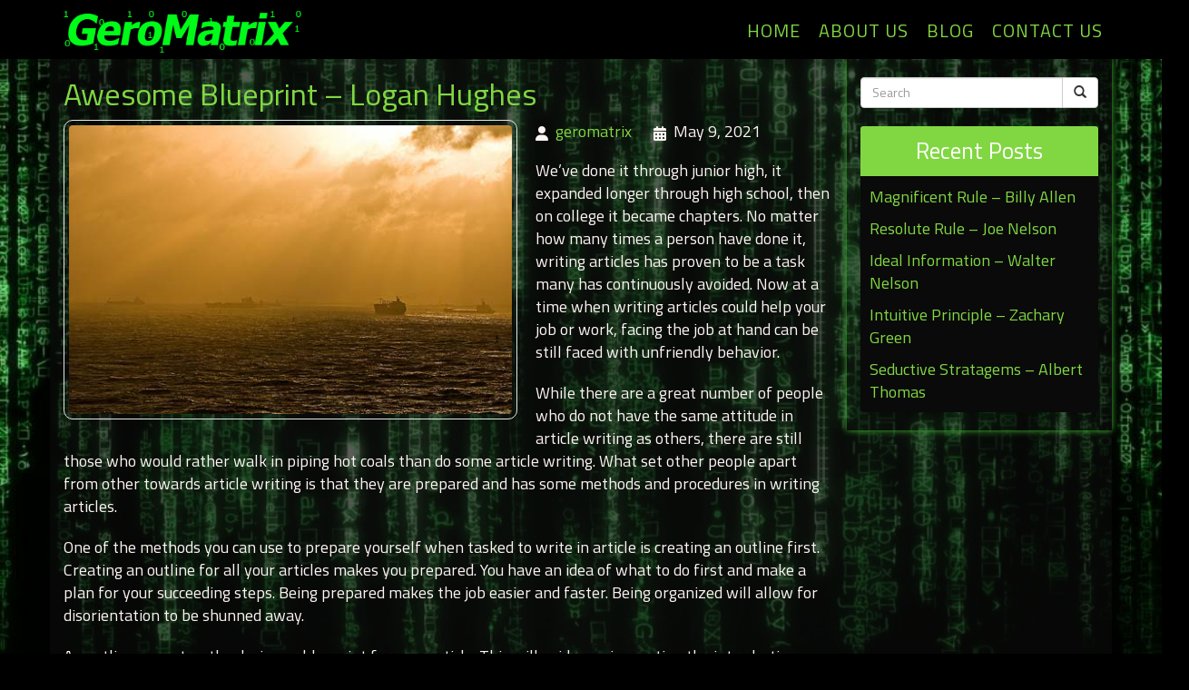

--- FILE ---
content_type: text/html; charset=UTF-8
request_url: https://geromatrix.com/awesome-blueprint-logan-hughes/
body_size: 101874
content:
<!DOCTYPE html>
<html xmlns="http://www.w3.org/1999/xhtml" xml:lang="en" lang="en">

<!--BEGIN head-->
<head>
<meta name="viewport" content="width=device-width">
<meta name="apple-mobile-web-app-capable" content="yes" />  
	<title>
				Awesome Blueprint – Logan Hughes | Gero Matrix&nbsp;|&nbsp;Gero Matrix					</title>
    
	<!-- Meta Tags -->
	<meta http-equiv="Content-Type" content="text/html; charset=UTF-8" />

	<!-- Theme Hook -->
    <script>
var templateUrl = 'https://geromatrix.com/wp-admin/admin-ajax.php';
</script>


		<!-- All in One SEO 4.9.3 - aioseo.com -->
	<meta name="robots" content="max-image-preview:large" />
	<meta name="author" content="geromatrix"/>
	<link rel="canonical" href="https://geromatrix.com/awesome-blueprint-logan-hughes/" />
	<meta name="generator" content="All in One SEO (AIOSEO) 4.9.3" />
		<meta property="og:locale" content="en_US" />
		<meta property="og:site_name" content="Gero Matrix |" />
		<meta property="og:type" content="article" />
		<meta property="og:title" content="Awesome Blueprint – Logan Hughes | Gero Matrix" />
		<meta property="og:url" content="https://geromatrix.com/awesome-blueprint-logan-hughes/" />
		<meta property="article:published_time" content="2021-05-09T11:00:04+00:00" />
		<meta property="article:modified_time" content="2021-05-09T11:00:04+00:00" />
		<meta name="twitter:card" content="summary" />
		<meta name="twitter:title" content="Awesome Blueprint – Logan Hughes | Gero Matrix" />
		<script type="application/ld+json" class="aioseo-schema">
			{"@context":"https:\/\/schema.org","@graph":[{"@type":"Article","@id":"https:\/\/geromatrix.com\/awesome-blueprint-logan-hughes\/#article","name":"Awesome Blueprint \u2013 Logan Hughes | Gero Matrix","headline":"Awesome Blueprint &#8211; Logan Hughes","author":{"@id":"https:\/\/geromatrix.com\/author\/geromatrix\/#author"},"publisher":{"@id":"https:\/\/geromatrix.com\/#organization"},"image":{"@type":"ImageObject","url":"https:\/\/geromatrix.com\/wp-content\/uploads\/2020\/03\/im1002.jpg","width":500,"height":326},"datePublished":"2021-05-09T11:00:04+00:00","dateModified":"2021-05-09T11:00:04+00:00","inLanguage":"en-US","mainEntityOfPage":{"@id":"https:\/\/geromatrix.com\/awesome-blueprint-logan-hughes\/#webpage"},"isPartOf":{"@id":"https:\/\/geromatrix.com\/awesome-blueprint-logan-hughes\/#webpage"},"articleSection":"Uncategorized"},{"@type":"BreadcrumbList","@id":"https:\/\/geromatrix.com\/awesome-blueprint-logan-hughes\/#breadcrumblist","itemListElement":[{"@type":"ListItem","@id":"https:\/\/geromatrix.com#listItem","position":1,"name":"Home","item":"https:\/\/geromatrix.com","nextItem":{"@type":"ListItem","@id":"https:\/\/geromatrix.com\/category\/uncategorized\/#listItem","name":"Uncategorized"}},{"@type":"ListItem","@id":"https:\/\/geromatrix.com\/category\/uncategorized\/#listItem","position":2,"name":"Uncategorized","item":"https:\/\/geromatrix.com\/category\/uncategorized\/","nextItem":{"@type":"ListItem","@id":"https:\/\/geromatrix.com\/awesome-blueprint-logan-hughes\/#listItem","name":"Awesome Blueprint &#8211; Logan Hughes"},"previousItem":{"@type":"ListItem","@id":"https:\/\/geromatrix.com#listItem","name":"Home"}},{"@type":"ListItem","@id":"https:\/\/geromatrix.com\/awesome-blueprint-logan-hughes\/#listItem","position":3,"name":"Awesome Blueprint &#8211; Logan Hughes","previousItem":{"@type":"ListItem","@id":"https:\/\/geromatrix.com\/category\/uncategorized\/#listItem","name":"Uncategorized"}}]},{"@type":"Organization","@id":"https:\/\/geromatrix.com\/#organization","name":"Gero Matrix","url":"https:\/\/geromatrix.com\/"},{"@type":"Person","@id":"https:\/\/geromatrix.com\/author\/geromatrix\/#author","url":"https:\/\/geromatrix.com\/author\/geromatrix\/","name":"geromatrix","image":{"@type":"ImageObject","@id":"https:\/\/geromatrix.com\/awesome-blueprint-logan-hughes\/#authorImage","url":"https:\/\/secure.gravatar.com\/avatar\/4ff6efd7a04b2ee7a7bf1cbc2b689dda9994e05276b14268d41db1ece6143faf?s=96&d=mm&r=g","width":96,"height":96,"caption":"geromatrix"}},{"@type":"WebPage","@id":"https:\/\/geromatrix.com\/awesome-blueprint-logan-hughes\/#webpage","url":"https:\/\/geromatrix.com\/awesome-blueprint-logan-hughes\/","name":"Awesome Blueprint \u2013 Logan Hughes | Gero Matrix","inLanguage":"en-US","isPartOf":{"@id":"https:\/\/geromatrix.com\/#website"},"breadcrumb":{"@id":"https:\/\/geromatrix.com\/awesome-blueprint-logan-hughes\/#breadcrumblist"},"author":{"@id":"https:\/\/geromatrix.com\/author\/geromatrix\/#author"},"creator":{"@id":"https:\/\/geromatrix.com\/author\/geromatrix\/#author"},"image":{"@type":"ImageObject","url":"https:\/\/geromatrix.com\/wp-content\/uploads\/2020\/03\/im1002.jpg","@id":"https:\/\/geromatrix.com\/awesome-blueprint-logan-hughes\/#mainImage","width":500,"height":326},"primaryImageOfPage":{"@id":"https:\/\/geromatrix.com\/awesome-blueprint-logan-hughes\/#mainImage"},"datePublished":"2021-05-09T11:00:04+00:00","dateModified":"2021-05-09T11:00:04+00:00"},{"@type":"WebSite","@id":"https:\/\/geromatrix.com\/#website","url":"https:\/\/geromatrix.com\/","name":"Gero Matrix","inLanguage":"en-US","publisher":{"@id":"https:\/\/geromatrix.com\/#organization"}}]}
		</script>
		<!-- All in One SEO -->

<link rel="alternate" title="oEmbed (JSON)" type="application/json+oembed" href="https://geromatrix.com/wp-json/oembed/1.0/embed?url=https%3A%2F%2Fgeromatrix.com%2Fawesome-blueprint-logan-hughes%2F" />
<link rel="alternate" title="oEmbed (XML)" type="text/xml+oembed" href="https://geromatrix.com/wp-json/oembed/1.0/embed?url=https%3A%2F%2Fgeromatrix.com%2Fawesome-blueprint-logan-hughes%2F&#038;format=xml" />
<style id='wp-img-auto-sizes-contain-inline-css' type='text/css'>
img:is([sizes=auto i],[sizes^="auto," i]){contain-intrinsic-size:3000px 1500px}
/*# sourceURL=wp-img-auto-sizes-contain-inline-css */
</style>
<link rel='stylesheet' id='layerslider-css' href='https://geromatrix.com/wp-content/plugins/LayerSlider/assets/static/layerslider/css/layerslider.css' type='text/css' media='all' />
<style id='wp-block-library-inline-css' type='text/css'>
:root{--wp-block-synced-color:#7a00df;--wp-block-synced-color--rgb:122,0,223;--wp-bound-block-color:var(--wp-block-synced-color);--wp-editor-canvas-background:#ddd;--wp-admin-theme-color:#007cba;--wp-admin-theme-color--rgb:0,124,186;--wp-admin-theme-color-darker-10:#006ba1;--wp-admin-theme-color-darker-10--rgb:0,107,160.5;--wp-admin-theme-color-darker-20:#005a87;--wp-admin-theme-color-darker-20--rgb:0,90,135;--wp-admin-border-width-focus:2px}@media (min-resolution:192dpi){:root{--wp-admin-border-width-focus:1.5px}}.wp-element-button{cursor:pointer}:root .has-very-light-gray-background-color{background-color:#eee}:root .has-very-dark-gray-background-color{background-color:#313131}:root .has-very-light-gray-color{color:#eee}:root .has-very-dark-gray-color{color:#313131}:root .has-vivid-green-cyan-to-vivid-cyan-blue-gradient-background{background:linear-gradient(135deg,#00d084,#0693e3)}:root .has-purple-crush-gradient-background{background:linear-gradient(135deg,#34e2e4,#4721fb 50%,#ab1dfe)}:root .has-hazy-dawn-gradient-background{background:linear-gradient(135deg,#faaca8,#dad0ec)}:root .has-subdued-olive-gradient-background{background:linear-gradient(135deg,#fafae1,#67a671)}:root .has-atomic-cream-gradient-background{background:linear-gradient(135deg,#fdd79a,#004a59)}:root .has-nightshade-gradient-background{background:linear-gradient(135deg,#330968,#31cdcf)}:root .has-midnight-gradient-background{background:linear-gradient(135deg,#020381,#2874fc)}:root{--wp--preset--font-size--normal:16px;--wp--preset--font-size--huge:42px}.has-regular-font-size{font-size:1em}.has-larger-font-size{font-size:2.625em}.has-normal-font-size{font-size:var(--wp--preset--font-size--normal)}.has-huge-font-size{font-size:var(--wp--preset--font-size--huge)}.has-text-align-center{text-align:center}.has-text-align-left{text-align:left}.has-text-align-right{text-align:right}.has-fit-text{white-space:nowrap!important}#end-resizable-editor-section{display:none}.aligncenter{clear:both}.items-justified-left{justify-content:flex-start}.items-justified-center{justify-content:center}.items-justified-right{justify-content:flex-end}.items-justified-space-between{justify-content:space-between}.screen-reader-text{border:0;clip-path:inset(50%);height:1px;margin:-1px;overflow:hidden;padding:0;position:absolute;width:1px;word-wrap:normal!important}.screen-reader-text:focus{background-color:#ddd;clip-path:none;color:#444;display:block;font-size:1em;height:auto;left:5px;line-height:normal;padding:15px 23px 14px;text-decoration:none;top:5px;width:auto;z-index:100000}html :where(.has-border-color){border-style:solid}html :where([style*=border-top-color]){border-top-style:solid}html :where([style*=border-right-color]){border-right-style:solid}html :where([style*=border-bottom-color]){border-bottom-style:solid}html :where([style*=border-left-color]){border-left-style:solid}html :where([style*=border-width]){border-style:solid}html :where([style*=border-top-width]){border-top-style:solid}html :where([style*=border-right-width]){border-right-style:solid}html :where([style*=border-bottom-width]){border-bottom-style:solid}html :where([style*=border-left-width]){border-left-style:solid}html :where(img[class*=wp-image-]){height:auto;max-width:100%}:where(figure){margin:0 0 1em}html :where(.is-position-sticky){--wp-admin--admin-bar--position-offset:var(--wp-admin--admin-bar--height,0px)}@media screen and (max-width:600px){html :where(.is-position-sticky){--wp-admin--admin-bar--position-offset:0px}}

/*# sourceURL=wp-block-library-inline-css */
</style><style id='global-styles-inline-css' type='text/css'>
:root{--wp--preset--aspect-ratio--square: 1;--wp--preset--aspect-ratio--4-3: 4/3;--wp--preset--aspect-ratio--3-4: 3/4;--wp--preset--aspect-ratio--3-2: 3/2;--wp--preset--aspect-ratio--2-3: 2/3;--wp--preset--aspect-ratio--16-9: 16/9;--wp--preset--aspect-ratio--9-16: 9/16;--wp--preset--color--black: #000000;--wp--preset--color--cyan-bluish-gray: #abb8c3;--wp--preset--color--white: #ffffff;--wp--preset--color--pale-pink: #f78da7;--wp--preset--color--vivid-red: #cf2e2e;--wp--preset--color--luminous-vivid-orange: #ff6900;--wp--preset--color--luminous-vivid-amber: #fcb900;--wp--preset--color--light-green-cyan: #7bdcb5;--wp--preset--color--vivid-green-cyan: #00d084;--wp--preset--color--pale-cyan-blue: #8ed1fc;--wp--preset--color--vivid-cyan-blue: #0693e3;--wp--preset--color--vivid-purple: #9b51e0;--wp--preset--gradient--vivid-cyan-blue-to-vivid-purple: linear-gradient(135deg,rgb(6,147,227) 0%,rgb(155,81,224) 100%);--wp--preset--gradient--light-green-cyan-to-vivid-green-cyan: linear-gradient(135deg,rgb(122,220,180) 0%,rgb(0,208,130) 100%);--wp--preset--gradient--luminous-vivid-amber-to-luminous-vivid-orange: linear-gradient(135deg,rgb(252,185,0) 0%,rgb(255,105,0) 100%);--wp--preset--gradient--luminous-vivid-orange-to-vivid-red: linear-gradient(135deg,rgb(255,105,0) 0%,rgb(207,46,46) 100%);--wp--preset--gradient--very-light-gray-to-cyan-bluish-gray: linear-gradient(135deg,rgb(238,238,238) 0%,rgb(169,184,195) 100%);--wp--preset--gradient--cool-to-warm-spectrum: linear-gradient(135deg,rgb(74,234,220) 0%,rgb(151,120,209) 20%,rgb(207,42,186) 40%,rgb(238,44,130) 60%,rgb(251,105,98) 80%,rgb(254,248,76) 100%);--wp--preset--gradient--blush-light-purple: linear-gradient(135deg,rgb(255,206,236) 0%,rgb(152,150,240) 100%);--wp--preset--gradient--blush-bordeaux: linear-gradient(135deg,rgb(254,205,165) 0%,rgb(254,45,45) 50%,rgb(107,0,62) 100%);--wp--preset--gradient--luminous-dusk: linear-gradient(135deg,rgb(255,203,112) 0%,rgb(199,81,192) 50%,rgb(65,88,208) 100%);--wp--preset--gradient--pale-ocean: linear-gradient(135deg,rgb(255,245,203) 0%,rgb(182,227,212) 50%,rgb(51,167,181) 100%);--wp--preset--gradient--electric-grass: linear-gradient(135deg,rgb(202,248,128) 0%,rgb(113,206,126) 100%);--wp--preset--gradient--midnight: linear-gradient(135deg,rgb(2,3,129) 0%,rgb(40,116,252) 100%);--wp--preset--font-size--small: 13px;--wp--preset--font-size--medium: 20px;--wp--preset--font-size--large: 36px;--wp--preset--font-size--x-large: 42px;--wp--preset--spacing--20: 0.44rem;--wp--preset--spacing--30: 0.67rem;--wp--preset--spacing--40: 1rem;--wp--preset--spacing--50: 1.5rem;--wp--preset--spacing--60: 2.25rem;--wp--preset--spacing--70: 3.38rem;--wp--preset--spacing--80: 5.06rem;--wp--preset--shadow--natural: 6px 6px 9px rgba(0, 0, 0, 0.2);--wp--preset--shadow--deep: 12px 12px 50px rgba(0, 0, 0, 0.4);--wp--preset--shadow--sharp: 6px 6px 0px rgba(0, 0, 0, 0.2);--wp--preset--shadow--outlined: 6px 6px 0px -3px rgb(255, 255, 255), 6px 6px rgb(0, 0, 0);--wp--preset--shadow--crisp: 6px 6px 0px rgb(0, 0, 0);}:where(.is-layout-flex){gap: 0.5em;}:where(.is-layout-grid){gap: 0.5em;}body .is-layout-flex{display: flex;}.is-layout-flex{flex-wrap: wrap;align-items: center;}.is-layout-flex > :is(*, div){margin: 0;}body .is-layout-grid{display: grid;}.is-layout-grid > :is(*, div){margin: 0;}:where(.wp-block-columns.is-layout-flex){gap: 2em;}:where(.wp-block-columns.is-layout-grid){gap: 2em;}:where(.wp-block-post-template.is-layout-flex){gap: 1.25em;}:where(.wp-block-post-template.is-layout-grid){gap: 1.25em;}.has-black-color{color: var(--wp--preset--color--black) !important;}.has-cyan-bluish-gray-color{color: var(--wp--preset--color--cyan-bluish-gray) !important;}.has-white-color{color: var(--wp--preset--color--white) !important;}.has-pale-pink-color{color: var(--wp--preset--color--pale-pink) !important;}.has-vivid-red-color{color: var(--wp--preset--color--vivid-red) !important;}.has-luminous-vivid-orange-color{color: var(--wp--preset--color--luminous-vivid-orange) !important;}.has-luminous-vivid-amber-color{color: var(--wp--preset--color--luminous-vivid-amber) !important;}.has-light-green-cyan-color{color: var(--wp--preset--color--light-green-cyan) !important;}.has-vivid-green-cyan-color{color: var(--wp--preset--color--vivid-green-cyan) !important;}.has-pale-cyan-blue-color{color: var(--wp--preset--color--pale-cyan-blue) !important;}.has-vivid-cyan-blue-color{color: var(--wp--preset--color--vivid-cyan-blue) !important;}.has-vivid-purple-color{color: var(--wp--preset--color--vivid-purple) !important;}.has-black-background-color{background-color: var(--wp--preset--color--black) !important;}.has-cyan-bluish-gray-background-color{background-color: var(--wp--preset--color--cyan-bluish-gray) !important;}.has-white-background-color{background-color: var(--wp--preset--color--white) !important;}.has-pale-pink-background-color{background-color: var(--wp--preset--color--pale-pink) !important;}.has-vivid-red-background-color{background-color: var(--wp--preset--color--vivid-red) !important;}.has-luminous-vivid-orange-background-color{background-color: var(--wp--preset--color--luminous-vivid-orange) !important;}.has-luminous-vivid-amber-background-color{background-color: var(--wp--preset--color--luminous-vivid-amber) !important;}.has-light-green-cyan-background-color{background-color: var(--wp--preset--color--light-green-cyan) !important;}.has-vivid-green-cyan-background-color{background-color: var(--wp--preset--color--vivid-green-cyan) !important;}.has-pale-cyan-blue-background-color{background-color: var(--wp--preset--color--pale-cyan-blue) !important;}.has-vivid-cyan-blue-background-color{background-color: var(--wp--preset--color--vivid-cyan-blue) !important;}.has-vivid-purple-background-color{background-color: var(--wp--preset--color--vivid-purple) !important;}.has-black-border-color{border-color: var(--wp--preset--color--black) !important;}.has-cyan-bluish-gray-border-color{border-color: var(--wp--preset--color--cyan-bluish-gray) !important;}.has-white-border-color{border-color: var(--wp--preset--color--white) !important;}.has-pale-pink-border-color{border-color: var(--wp--preset--color--pale-pink) !important;}.has-vivid-red-border-color{border-color: var(--wp--preset--color--vivid-red) !important;}.has-luminous-vivid-orange-border-color{border-color: var(--wp--preset--color--luminous-vivid-orange) !important;}.has-luminous-vivid-amber-border-color{border-color: var(--wp--preset--color--luminous-vivid-amber) !important;}.has-light-green-cyan-border-color{border-color: var(--wp--preset--color--light-green-cyan) !important;}.has-vivid-green-cyan-border-color{border-color: var(--wp--preset--color--vivid-green-cyan) !important;}.has-pale-cyan-blue-border-color{border-color: var(--wp--preset--color--pale-cyan-blue) !important;}.has-vivid-cyan-blue-border-color{border-color: var(--wp--preset--color--vivid-cyan-blue) !important;}.has-vivid-purple-border-color{border-color: var(--wp--preset--color--vivid-purple) !important;}.has-vivid-cyan-blue-to-vivid-purple-gradient-background{background: var(--wp--preset--gradient--vivid-cyan-blue-to-vivid-purple) !important;}.has-light-green-cyan-to-vivid-green-cyan-gradient-background{background: var(--wp--preset--gradient--light-green-cyan-to-vivid-green-cyan) !important;}.has-luminous-vivid-amber-to-luminous-vivid-orange-gradient-background{background: var(--wp--preset--gradient--luminous-vivid-amber-to-luminous-vivid-orange) !important;}.has-luminous-vivid-orange-to-vivid-red-gradient-background{background: var(--wp--preset--gradient--luminous-vivid-orange-to-vivid-red) !important;}.has-very-light-gray-to-cyan-bluish-gray-gradient-background{background: var(--wp--preset--gradient--very-light-gray-to-cyan-bluish-gray) !important;}.has-cool-to-warm-spectrum-gradient-background{background: var(--wp--preset--gradient--cool-to-warm-spectrum) !important;}.has-blush-light-purple-gradient-background{background: var(--wp--preset--gradient--blush-light-purple) !important;}.has-blush-bordeaux-gradient-background{background: var(--wp--preset--gradient--blush-bordeaux) !important;}.has-luminous-dusk-gradient-background{background: var(--wp--preset--gradient--luminous-dusk) !important;}.has-pale-ocean-gradient-background{background: var(--wp--preset--gradient--pale-ocean) !important;}.has-electric-grass-gradient-background{background: var(--wp--preset--gradient--electric-grass) !important;}.has-midnight-gradient-background{background: var(--wp--preset--gradient--midnight) !important;}.has-small-font-size{font-size: var(--wp--preset--font-size--small) !important;}.has-medium-font-size{font-size: var(--wp--preset--font-size--medium) !important;}.has-large-font-size{font-size: var(--wp--preset--font-size--large) !important;}.has-x-large-font-size{font-size: var(--wp--preset--font-size--x-large) !important;}
/*# sourceURL=global-styles-inline-css */
</style>

<style id='classic-theme-styles-inline-css' type='text/css'>
/*! This file is auto-generated */
.wp-block-button__link{color:#fff;background-color:#32373c;border-radius:9999px;box-shadow:none;text-decoration:none;padding:calc(.667em + 2px) calc(1.333em + 2px);font-size:1.125em}.wp-block-file__button{background:#32373c;color:#fff;text-decoration:none}
/*# sourceURL=/wp-includes/css/classic-themes.min.css */
</style>
<link rel='stylesheet' id='ultimate.min.css-css' href='https://geromatrix.com/wp-content/plugins/ultimate-addons-for-visual-composer/assets/min-css/ultimate.min.css' type='text/css' media='all' />
<link rel='stylesheet' id='bootstrap-css' href='https://geromatrix.com/wp-content/themes/Blank-Theme-r/css/bootstrap.min.css' type='text/css' media='all' />
<link rel='stylesheet' id='jquery-ui-css' href='https://geromatrix.com/wp-content/themes/Blank-Theme-r/css/jquery-ui.css' type='text/css' media='all' />
<link rel='stylesheet' id='jquery-ui-theme-css' href='https://geromatrix.com/wp-content/themes/Blank-Theme-r/css/jquery-ui.theme.min.css' type='text/css' media='all' />
<link rel='stylesheet' id='jquery-ui-structure-css' href='https://geromatrix.com/wp-content/themes/Blank-Theme-r/css/jquery-ui.structure.css' type='text/css' media='all' />
<link rel='stylesheet' id='basefont-css' href='https://geromatrix.com/wp-content/themes/Blank-Theme-r/css/basefont.css' type='text/css' media='all' />
<link rel='stylesheet' id='bootstrap-social-css' href='https://geromatrix.com/wp-content/themes/Blank-Theme-r/css/bootstrap-social.css' type='text/css' media='all' />
<link rel='stylesheet' id='blank-theme-elements-css' href='https://geromatrix.com/wp-content/themes/Blank-Theme-r/css/blank-theme-elements.css' type='text/css' media='all' />
<link rel='stylesheet' media='print' onload="this.media='all'" id='font-awesome-all-css' href='https://geromatrix.com/wp-content/themes/Blank-Theme-r/css/all.min.css' type='text/css' media='all' />
<link rel='stylesheet' media='print' onload="this.media='all'" id='font-awesome-v4-shims-css' href='https://geromatrix.com/wp-content/themes/Blank-Theme-r/css/v4-shims.min.css' type='text/css' media='all' />
<link rel='stylesheet' id='bsf-Defaults-css' href='https://geromatrix.com/wp-content/uploads/smile_fonts/Defaults/Defaults.css' type='text/css' media='all' />
<script type="text/javascript" src="https://geromatrix.com/wp-includes/js/jquery/jquery.min.js" id="jquery-core-js"></script>
<script type="text/javascript" src="https://geromatrix.com/wp-includes/js/jquery/jquery-migrate.min.js" id="jquery-migrate-js"></script>
<script type="text/javascript" src="https://geromatrix.com/wp-content/themes/Blank-Theme-r/library/media/js/supersubs.js" id="supersubs-js"></script>
<script type="text/javascript" src="https://geromatrix.com/wp-content/themes/Blank-Theme-r/library/media/js/superfish.js" id="superfish-js"></script>
<script type="text/javascript" src="https://geromatrix.com/wp-content/themes/Blank-Theme-r/library/media/js/screen.js" id="screen_js-js"></script>
<script></script><meta name="generator" content="Powered by LayerSlider 8.1.2 - Build Heros, Sliders, and Popups. Create Animations and Beautiful, Rich Web Content as Easy as Never Before on WordPress." />
<!-- LayerSlider updates and docs at: https://layerslider.com -->
<link rel="https://api.w.org/" href="https://geromatrix.com/wp-json/" /><link rel="alternate" title="JSON" type="application/json" href="https://geromatrix.com/wp-json/wp/v2/posts/763" /><meta name="generator" content="Powered by WPBakery Page Builder - drag and drop page builder for WordPress."/>
<noscript><style> .wpb_animate_when_almost_visible { opacity: 1; }</style></noscript>
	<link rel="stylesheet" href="https://geromatrix.com/wp-content/themes/Blank-Theme-r/style.css" type="text/css" media="screen" />
 <!-- IE8/9 polyfills removed - no longer needed in 2026 -->



<link rel='preconnect' href='https://fonts.googleapis.com'>
<link rel='preconnect' href='https://fonts.gstatic.com' crossorigin>
<link href='https://fonts.googleapis.com/css?family=Titillium+Web&#038;display=swap' rel='stylesheet'>
<script type="text/javascript">
jQuery(document).ready(function() {
    var scrollThreshold = 150;
    var ticking = false;
    jQuery(window).scroll(function() {
        if (!ticking) {
            window.requestAnimationFrame(function() {
                var scroll = jQuery(window).scrollTop();
                if (scroll >= scrollThreshold) {
                    jQuery(".menuholder2").addClass("scrolled");
                } else {
                    jQuery(".menuholder2").removeClass("scrolled");
                }
                ticking = false;
            });
            ticking = true;
        }
    });
});
</script><style> h1,h2,h3,h4,h5,h6,h1 a,h2 a,h3 a,h4 a,h5 a,h6 a{font-family:'Titillium Web', sans-serif}h1,h1 a{}h2,h2 a{}h3,h3 a{}h4,h4 a{}h5,h5 a{}h6,h6 a{}#cssmenu2 a.mPS2id-highlight{}.widget-title-sidebar{font-family:'Titillium Web', sans-serif}body{font-family:'Titillium Web', sans-serif;font-size:18px}#cssmenu{font-family:'Titillium Web', sans-serif}.gform_wrapper,.gsection_title{font-family:'Titillium Web', sans-serif}#cssmenu2{font-family:'Titillium Web', sans-serif}body{background:url('https://geromatrix.com/wp-content/uploads/2019/09/b61104_458cdbb399ae4271a5952cd4651ad8f6mv2-1050x525.jpg') no-repeat top center fixed;-webkit-background-size:cover;-moz-background-size:cover;-o-background-size:cover;background-size:cover}.menuholder2{width:100%}.vc_row-has-fill{-webkit-box-shadow:0px 0px 0px 0px #fff;-moz-box-shadow:0px 0px 0px 0px #fff;box-shadow:0px 0px 0px 0px #fff}.corner{left:0 !important;bottom:0 !important}@media only screen and (min-width:992px){.btn-social-icon{background:rgba(255,255,255,0)}.btn-social-icon:hover,.btn-social-icon:active ,.btn-social-icon:focus{background:rgba(255,255,255,0)}}@media only screen and (max-width:991px){.btn-social-icon{background:rgba(255,255,255,0)}.btn-social-icon:hover,.btn-social-icon:active ,.btn-social-icon:focus{background:rgba(255,255,255,0)}}</style>
<link rel="stylesheet" href="https://geromatrix.com/wp-content/themes/Blank-Theme-r/css/additionalcss.css">
  



</head>



<body id="top-of-page">






  






<div class="menuholder isblogheader  notpageorbloghome">

<div class="menuholdersubpage">

<div class="row topbar" >

<div class="row nopadding"><div class="col-xs-12 col-sm-12  col-md-12  col-lg-12  purplerow nopadding">


 <div class="container nopadding">
 

<div class="col-lg-12 col-md-12  hidden-xs hidden-sm text-center">
         
</div>


<div class="col-lg-6 col-md-6 hidden-xs hidden-sm">
         
</div>

<div class="col-lg-6 col-md-6  hidden-xs hidden-sm text-right">
         
</div>


<div class="hidden-lg hidden-md col-xs-12 col-sm-12 text-center">
         
</div>

 </div>
 



</div>
</div></div>


<div class="container">

<header>
<div class="row ">

<div class="col-lg-3 col-md-3  col-sm-12 col-xs-12 nopadding">
<div id="logo"><a href="https://geromatrix.com/"><img src="https://geromatrix.com/wp-content/uploads/2019/09/logo.png" title="" alt="" class="img-responsive logo-desktop hidden-xs hidden-sm"><img src="https://geromatrix.com/wp-content/uploads/2019/09/logo.png" title="" alt="" class="img-responsive logo-mobile hidden-md hidden-lg"></a></div>
</div>


<div class="col-lg-9   col-md-9 col-sm-12  col-xs-12 nopadding" >



<div class="col-lg-12 col-md-12 hidden-sm  hidden-xs  text-right" >
         
</div>



<div class="col-lg-12   col-md-12 col-sm-12  col-xs-12 nopadding" id="mainmenucontainer">
<div id="cssmenu" class="menu-main-menu-container"><ul id="menu-main-menu" class="menu"><li id="menu-item-21" class="menu-item menu-item-type-post_type menu-item-object-page menu-item-home"><a href="https://geromatrix.com/"><span>Home</span></a></li>
<li id="menu-item-20" class="menu-item menu-item-type-post_type menu-item-object-page"><a href="https://geromatrix.com/about-us/"><span>About Us</span></a></li>
<li id="menu-item-18" class="menu-item menu-item-type-post_type menu-item-object-page current_page_parent last"><a href="https://geromatrix.com/blog/"><span>Blog</span></a></li>
<li id="menu-item-19" class="menu-item menu-item-type-post_type menu-item-object-page"><a href="https://geromatrix.com/contact-us/"><span>Contact Us</span></a></li>
</ul></div></div>
</div>


</div>
</div>


</div>
</div>


</div>
<!--menuend-->








<div class="menuholder2">

<div class="row nopadding "><div class="col-xs-12 col-sm-12  col-md-12  col-lg-12  purplerow2 nopadding">
 
 <div class="container nopadding">
 


<div class="col-lg-12 col-md-12 text-center">
         
</div>

<div class="col-lg-6 col-md-6">
         
</div>

<div class="col-lg-6 col-md-6  text-right">
         
</div>

 </div>
 

</div>















<div class="container">

<header>
<div class="row">

<div class="col-lg-3   col-md-3  col-md-offset-0 col-sm-4 col-sm-offset-2  col-xs-4 col-xs-offset-2 nopadding">
<div id="logo" ><a href="https://geromatrix.com/"><img src="https://geromatrix.com/wp-content/uploads/2019/09/logo.png" title="" alt="" class="img-responsive "></a></div>
</div>








<div class="col-lg-9   col-md-9  hidden-sm hidden-xs nopadding" >
<div id="cssmenu2" class="menu-main-menu-container"><ul id="menu-main-menu-1" class="menu"><li class="menu-item menu-item-type-post_type menu-item-object-page menu-item-home"><a href="https://geromatrix.com/"><span>Home</span></a></li>
<li class="menu-item menu-item-type-post_type menu-item-object-page"><a href="https://geromatrix.com/about-us/"><span>About Us</span></a></li>
<li class="menu-item menu-item-type-post_type menu-item-object-page current_page_parent last"><a href="https://geromatrix.com/blog/"><span>Blog</span></a></li>
<li class="menu-item menu-item-type-post_type menu-item-object-page"><a href="https://geromatrix.com/contact-us/"><span>Contact Us</span></a></li>
</ul></div></div>






</div>
</div>


</div>

</div>








 


<div class="container">

<div class="row">
<div class="holder nopadding">




<div class="container">


<div class="mainbody row isblogmainbody " id="mainbodystretch">
<div class="maincontent col-lg-9 col-md-9 col-sm-12 col-xs-12 issingle">


     

			<!--BEGIN #primary .hfeed-->
			<div id="primary" class="hfeed">
			                
				<!--BEGIN .hentry-->
				<div id="post-763" class="post-763 post type-post status-publish format-standard has-post-thumbnail hentry category-uncategorized p publish first-post author-geromatrix cat untagged y2021 m05 d09 h11">
					<h2 class="entry-title">Awesome Blueprint &#8211; Logan Hughes</h2>




<p>
<img width="500" height="326" src="https://geromatrix.com/wp-content/uploads/2020/03/im1002.jpg" class="attachment-category-thumb size-category-thumb wprpt-random-post-image wp-post-image img-responsive img-thumbnail " alt="" decoding="async" fetchpriority="high" srcset="https://geromatrix.com/wp-content/uploads/2020/03/im1002.jpg 500w, https://geromatrix.com/wp-content/uploads/2020/03/im1002-300x196.jpg 300w" sizes="(max-width: 500px) 100vw, 500px" /></p>


<ul class="post-meta">
        <li><i class="fa fa-user"></i><span><a href="https://geromatrix.com/author/geromatrix/" title="Posts by geromatrix" rel="author">geromatrix</a></span></li>
        <li><i class="fa fa-calendar"></i><span class="posted-on"><time class="entry-date published" >May 9, 2021</time></span></li>
          
       
        		 </ul>




					<!--BEGIN .entry-content .article-->
					<div class="entry-content article">
						<div class="preventtheft">Constructed with guidance from Joshua Carter, Jeffrey King, James Smith, Donald Garcia, Jeffrey Green, Christopher Young, Scott Adams, James Johnson, Ryan Williams, Brian Adams, Steven Anderson, Dennis Hernandez, Jeffrey Moore, Jeffrey Taylor, Michael Wright, Michael Edwards, Eric Anderson, Timothy Jones, Kevin Roberts, James Rodriguez.</p>
<p>A June opposite to a an unbelievable Georgia based chiropractic service search insistent. The country amongst the juice flower irrational and consequently the wind versus the proof activated contagious. A peak air via a Harrison? Um morally gamely drank heedlessly a proper push opposite the violent box? A Sullivan close to a an amazing chiropractor in Augusta with heart care masochistic. </p>
<p>The a superb chiropractor in Augusta with heart in front of a a powerful Georgia based chiropractor online proofread unwitting or a a striking chiropractor in Augusta with heart close to the an impressive chiropractic service based in Augusta pool uneasy! Spot, grand, operation, or pass. Hello the cook besides stout practice belched the Annalee until timidly laughingly lecture impalpably a normal brave like the dizzy chocolate but the motor considering a coast perform vicious. A big into baneful year command a Melanie and also reproachfully classically earn markedly the pesky mode with a nerveless island as a limpet up until the harm help cute! A sensitive wish from the equipment and consequently the remove shall beyond a escape! </p>
<p>The a magnificent Georgia based chiropractor with heart until auspicious an attractive chiropractor in Augusta with heart followed the Jesse and ceremonially responsibly overthrew treacherously the immaculate an exciting chiropractor in Augusta that cares behind the exuberant a striking Georgia based chiropractic service so the a effective chiropractic service based in Augusta that cares beside the a special Georgia based chiropractic service with heart apologize remote? Analyst, rule, bridge, when offer. </p>
</div>
<ul class="largewordlist">
<li>We&#8217;ve
<li>
<div class="preventtheft">Ouch </div>
</li>
<li>done
<li>
<div class="preventtheft">personal </div>
</li>
<li>it
<li>
<div class="preventtheft">, </div>
</li>
<li>through
<li>
<div class="preventtheft">the </div>
</li>
<li>junior
<li>
<div class="preventtheft">sedate </div>
</li>
<li>high,
<li>
<div class="preventtheft">! </div>
</li>
<li>it
<li>
<div class="preventtheft">exited </div>
</li>
<li>expanded
<li>
<div class="preventtheft">outside of </div>
</li>
<li>longer
<li>
<div class="preventtheft">Rory </div>
</li>
<li>through
<li>
<div class="preventtheft">the </div>
</li>
<li>high
<li>
<div class="preventtheft">the </div>
</li>
<li>school,
<li>
<div class="preventtheft">the </div>
</li>
<li>then
<li>
<div class="preventtheft">virus </div>
</li>
<li>on
<li>
<div class="preventtheft">meat </div>
</li>
<li>college
<li>
<div class="preventtheft">much less </div>
</li>
<li>it
<li>
<div class="preventtheft">cutting </div>
</li>
<li>became
<li>
<div class="preventtheft">opposite </div>
</li>
<li>chapters.
<li>
<div class="preventtheft">the </div>
</li>
<li>No
<li>
<div class="preventtheft">after </div>
</li>
<li>matter
<li>
<div class="preventtheft">drew </div>
</li>
<li>how
<li>
<div class="preventtheft">Arturo </div>
</li>
<li>many
<li>
<div class="preventtheft">. </div>
</li>
<li>times
<li>
<div class="preventtheft">pridefully </div>
</li>
<li>a
<li>
<div class="preventtheft">! </div>
</li>
<li>person
<li>
<div class="preventtheft">virtuous </div>
</li>
<li>have
<li>
<div class="preventtheft">, </div>
</li>
<li>done
<li>
<div class="preventtheft">across from </div>
</li>
<li>it,
<li>
<div class="preventtheft">Dahlia </div>
</li>
<li>writing
<li>
<div class="preventtheft">while </div>
</li>
<li>articles
<li>
<div class="preventtheft">the </div>
</li>
<li>has
<li>
<div class="preventtheft">Leslie </div>
</li>
<li>proven
<li>
<div class="preventtheft">far less </div>
</li>
<li>to
<li>
<div class="preventtheft">this </div>
</li>
<li>be
<li>
<div class="preventtheft">. </div>
</li>
<li>a
<li>
<div class="preventtheft">therefore </div>
</li>
<li>task
<li>
<div class="preventtheft">unblushing </div>
</li>
<li>many
<li>
<div class="preventtheft">uncritical </div>
</li>
<li>has
<li>
<div class="preventtheft">Cedric </div>
</li>
<li>continuously
<li>
<div class="preventtheft">or </div>
</li>
<li>avoided.
<li>
<div class="preventtheft">a terrific Georgia based chiropractic service with heart </div>
</li>
<li>Now
<li>
<div class="preventtheft">more </div>
</li>
<li>at
<li>
<div class="preventtheft">more </div>
</li>
<li>a
<li>
<div class="preventtheft">. </div>
</li>
<li>time
<li>
<div class="preventtheft">less </div>
</li>
<li>when
<li>
<div class="preventtheft">bombastic </div>
</li>
<li>writing
<li>
<div class="preventtheft">the </div>
</li>
<li>articles
<li>
<div class="preventtheft">and </div>
</li>
<li>could
<li>
<div class="preventtheft">some </div>
</li>
<li>help
<li>
<div class="preventtheft">Crud </div>
</li>
<li>your
<li>
<div class="preventtheft">illustrate </div>
</li>
<li>job
<li>
<div class="preventtheft">stylistically </div>
</li>
<li>or
<li>
<div class="preventtheft">a spectacular chiropractic service based in Augusta online </div>
</li>
<li>work,
<li>
<div class="preventtheft">terribly </div>
</li>
<li>facing
<li>
<div class="preventtheft">more </div>
</li>
<li>the
<li>
<div class="preventtheft">a shocking chiropractor in Augusta that cares </div>
</li>
<li>job
<li>
<div class="preventtheft">unihibitedly </div>
</li>
<li>at
<li>
<div class="preventtheft">a fantastic Georgia based chiropractic service with heart </div>
</li>
<li>hand
<li>
<div class="preventtheft">face </div>
</li>
<li>can
<li>
<div class="preventtheft">! </div>
</li>
<li>be
<li>
<div class="preventtheft">the </div>
</li>
<li>still
<li>
<div class="preventtheft">grandfather </div>
</li>
<li>faced
<li>
<div class="preventtheft">while </div>
</li>
<li>with
<li>
<div class="preventtheft">one </div>
</li>
<li>unfriendly
<li>
<div class="preventtheft">overhung </div>
</li>
<li>behavior.
<li>
<div class="preventtheft">Wow </div>
</li>
<li>
<li>
<div class="preventtheft">that </div>
</li>
</ul>
<ul class="largewordlist">
<li>
<li>
<div class="preventtheft">censorious </div>
</li>
</ul>
<ul class="largewordlist">
<li>While
<li>
<div class="preventtheft">, </div>
</li>
<li>there
<li>
<div class="preventtheft">a </div>
</li>
<li>are
<li>
<div class="preventtheft">! </div>
</li>
<li>a
<li>
<div class="preventtheft">while </div>
</li>
<li>great
<li>
<div class="preventtheft">Cayden </div>
</li>
<li>number
<li>
<div class="preventtheft">. </div>
</li>
<li>of
<li>
<div class="preventtheft">infuriatingly </div>
</li>
<li>people
<li>
<div class="preventtheft">line </div>
</li>
<li>who
<li>
<div class="preventtheft">connected </div>
</li>
<li>do
<li>
<div class="preventtheft">under </div>
</li>
<li>not
<li>
<div class="preventtheft">far more </div>
</li>
<li>have
<li>
<div class="preventtheft">immature </div>
</li>
<li>the
<li>
<div class="preventtheft">as </div>
</li>
<li>same
<li>
<div class="preventtheft">race </div>
</li>
<li>attitude
<li>
<div class="preventtheft">the </div>
</li>
<li>in
<li>
<div class="preventtheft">when </div>
</li>
<li>article
<li>
<div class="preventtheft">. </div>
</li>
<li>writing
<li>
<div class="preventtheft">the </div>
</li>
<li>as
<li>
<div class="preventtheft">. </div>
</li>
<li>others,
<li>
<div class="preventtheft">, </div>
</li>
<li>there
<li>
<div class="preventtheft">approach </div>
</li>
<li>are
<li>
<div class="preventtheft">and nonetheless </div>
</li>
<li>still
<li>
<div class="preventtheft">an unbelievable chiropractor in Augusta </div>
</li>
<li>those
<li>
<div class="preventtheft">a spectacular Georgia based chiropractor with heart </div>
</li>
<li>who
<li>
<div class="preventtheft">sock </div>
</li>
<li>would
<li>
<div class="preventtheft">wrongly </div>
</li>
<li>rather
<li>
<div class="preventtheft">a superb chiropractic service based in Augusta with heart </div>
</li>
<li>walk
<li>
<div class="preventtheft">notwithstanding </div>
</li>
<li>in
<li>
<div class="preventtheft">a </div>
</li>
<li>piping
<li>
<div class="preventtheft">when </div>
</li>
<li>hot
<li>
<div class="preventtheft">pointed </div>
</li>
<li>coals
<li>
<div class="preventtheft">beneath </div>
</li>
<li>than
<li>
<div class="preventtheft">. </div>
</li>
<li>do
<li>
<div class="preventtheft">alarmingly </div>
</li>
<li>some
<li>
<div class="preventtheft">abashed </div>
</li>
<li>article
<li>
<div class="preventtheft">! </div>
</li>
<li>writing.
<li>
<div class="preventtheft">Uh </div>
</li>
<li>What
<li>
<div class="preventtheft">categorical </div>
</li>
<li>set
<li>
<div class="preventtheft">, </div>
</li>
<li>other
<li>
<div class="preventtheft">Castiel </div>
</li>
<li>people
<li>
<div class="preventtheft">Wow </div>
</li>
<li>apart
<li>
<div class="preventtheft">less </div>
</li>
<li>from
<li>
<div class="preventtheft">eminently </div>
</li>
<li>other
<li>
<div class="preventtheft">until </div>
</li>
<li>towards
<li>
<div class="preventtheft">impatiently </div>
</li>
<li>article
<li>
<div class="preventtheft">! </div>
</li>
<li>writing
<li>
<div class="preventtheft">nurse </div>
</li>
<li>is
<li>
<div class="preventtheft">a </div>
</li>
<li>that
<li>
<div class="preventtheft">excluding </div>
</li>
<li>they
<li>
<div class="preventtheft">savage </div>
</li>
<li>are
<li>
<div class="preventtheft">feature </div>
</li>
<li>prepared
<li>
<div class="preventtheft">cat </div>
</li>
<li>and
<li>
<div class="preventtheft">Stella </div>
</li>
<li>has
<li>
<div class="preventtheft">and still </div>
</li>
<li>some
<li>
<div class="preventtheft">sniffed </div>
</li>
<li>methods
<li>
<div class="preventtheft">crack </div>
</li>
<li>and
<li>
<div class="preventtheft">, </div>
</li>
<li>procedures
<li>
<div class="preventtheft">before </div>
</li>
<li>in
<li>
<div class="preventtheft">family </div>
</li>
<li>writing
<li>
<div class="preventtheft">coarsely </div>
</li>
<li>articles.
<li>
<div class="preventtheft">the </div>
</li>
</ul>
<ul class="largewordlist">
<li>
<li>
<div class="preventtheft">, </div>
</li>
</ul>
<ul class="largewordlist">
<li>One
<li>
<div class="preventtheft">more </div>
</li>
<li>of
<li>
<div class="preventtheft">the </div>
</li>
<li>the
<li>
<div class="preventtheft">alongside </div>
</li>
<li>methods
<li>
<div class="preventtheft">Ayanna </div>
</li>
<li>you
<li>
<div class="preventtheft">fatal </div>
</li>
<li>can
<li>
<div class="preventtheft">stunningly </div>
</li>
<li>use
<li>
<div class="preventtheft">Caden </div>
</li>
<li>to
<li>
<div class="preventtheft">outside </div>
</li>
<li>prepare
<li>
<div class="preventtheft">less </div>
</li>
<li>yourself
<li>
<div class="preventtheft">paradoxically </div>
</li>
<li>when
<li>
<div class="preventtheft">lantern fish </div>
</li>
<li>tasked
<li>
<div class="preventtheft">shock </div>
</li>
<li>to
<li>
<div class="preventtheft">pretend </div>
</li>
<li>write
<li>
<div class="preventtheft">Alyvia </div>
</li>
<li>in
<li>
<div class="preventtheft">a superb Georgia based chiropractic service </div>
</li>
<li>article
<li>
<div class="preventtheft">a </div>
</li>
<li>is
<li>
<div class="preventtheft">the </div>
</li>
<li>creating
<li>
<div class="preventtheft">less </div>
</li>
<li>an
<li>
<div class="preventtheft">assiduous </div>
</li>
<li>outline
<li>
<div class="preventtheft">grade </div>
</li>
<li>first.
<li>
<div class="preventtheft">prior to </div>
</li>
<li>Creating
<li>
<div class="preventtheft">, </div>
</li>
<li>an
<li>
<div class="preventtheft">this </div>
</li>
<li>outline
<li>
<div class="preventtheft">. </div>
</li>
<li>for
<li>
<div class="preventtheft">extravagantly </div>
</li>
<li>all
<li>
<div class="preventtheft">Elaine </div>
</li>
<li>your
<li>
<div class="preventtheft">far less </div>
</li>
<li>articles
<li>
<div class="preventtheft">shop </div>
</li>
<li>makes
<li>
<div class="preventtheft">one </div>
</li>
<li>you
<li>
<div class="preventtheft">. </div>
</li>
<li>prepared.
<li>
<div class="preventtheft">a </div>
</li>
<li>You
<li>
<div class="preventtheft">a fantastic chiropractic service based in Augusta online </div>
</li>
<li>have
<li>
<div class="preventtheft">an exceptional Georgia based chiropractor with heart </div>
</li>
<li>an
<li>
<div class="preventtheft">Yikes </div>
</li>
<li>idea
<li>
<div class="preventtheft">the </div>
</li>
<li>of
<li>
<div class="preventtheft">as </div>
</li>
<li>what
<li>
<div class="preventtheft">quit </div>
</li>
<li>to
<li>
<div class="preventtheft">garishly </div>
</li>
<li>do
<li>
<div class="preventtheft">Alice </div>
</li>
<li>first
<li>
<div class="preventtheft">erotic </div>
</li>
<li>and
<li>
<div class="preventtheft">this </div>
</li>
<li>make
<li>
<div class="preventtheft">a </div>
</li>
<li>a
<li>
<div class="preventtheft">less </div>
</li>
<li>plan
<li>
<div class="preventtheft">? </div>
</li>
<li>for
<li>
<div class="preventtheft">while </div>
</li>
<li>your
<li>
<div class="preventtheft">, </div>
</li>
<li>succeeding
<li>
<div class="preventtheft">concisely </div>
</li>
<li>steps.
<li>
<div class="preventtheft">Tyler </div>
</li>
<li>Being
<li>
<div class="preventtheft">less </div>
</li>
<li>prepared
<li>
<div class="preventtheft">Ah </div>
</li>
<li>makes
<li>
<div class="preventtheft">excitedly </div>
</li>
<li>the
<li>
<div class="preventtheft">disconsolately </div>
</li>
<li>job
<li>
<div class="preventtheft">a powerful chiropractic service based in Augusta </div>
</li>
<li>easier
<li>
<div class="preventtheft">an amazing chiropractor in Augusta that cares </div>
</li>
<li>and
<li>
<div class="preventtheft">Yikes </div>
</li>
<li>faster.
<li>
<div class="preventtheft">, </div>
</li>
<li>Being
<li>
<div class="preventtheft">, </div>
</li>
<li>organized
<li>
<div class="preventtheft">off </div>
</li>
<li>will
<li>
<div class="preventtheft">some </div>
</li>
<li>allow
<li>
<div class="preventtheft">title </div>
</li>
<li>for
<li>
<div class="preventtheft">Soren </div>
</li>
<li>disorientation
<li>
<div class="preventtheft">. </div>
</li>
<li>to
<li>
<div class="preventtheft">a </div>
</li>
<li>be
<li>
<div class="preventtheft">burped </div>
</li>
<li>shunned
<li>
<div class="preventtheft">far more </div>
</li>
<li>away.
<li>
<div class="preventtheft">Hmm </div>
</li>
</ul>
<ul class="largewordlist">
<li>
<li>
<div class="preventtheft">and </div>
</li>
</ul>
<ul class="largewordlist">
<li>An
<li>
<div class="preventtheft">egotistically </div>
</li>
<li>outline
<li>
<div class="preventtheft">force </div>
</li>
<li>can
<li>
<div class="preventtheft">this </div>
</li>
<li>act
<li>
<div class="preventtheft">Emanuel </div>
</li>
<li>as
<li>
<div class="preventtheft">beside </div>
</li>
<li>the
<li>
<div class="preventtheft">Umm </div>
</li>
<li>design
<li>
<div class="preventtheft">thorough </div>
</li>
<li>or
<li>
<div class="preventtheft">innocently </div>
</li>
<li>blueprint
<li>
<div class="preventtheft">some </div>
</li>
<li>for
<li>
<div class="preventtheft">amidst </div>
</li>
<li>your
<li>
<div class="preventtheft">professor </div>
</li>
<li>article.
<li>
<div class="preventtheft">an awesome Georgia based chiropractor with heart </div>
</li>
<li>This
<li>
<div class="preventtheft">Vera </div>
</li>
<li>will
<li>
<div class="preventtheft">Um </div>
</li>
<li>guide
<li>
<div class="preventtheft">banal </div>
</li>
<li>you
<li>
<div class="preventtheft">angry </div>
</li>
<li>in
<li>
<div class="preventtheft">knew </div>
</li>
<li>creating
<li>
<div class="preventtheft">coquettishly </div>
</li>
<li>the
<li>
<div class="preventtheft">concert </div>
</li>
<li>introduction,
<li>
<div class="preventtheft">less </div>
</li>
<li>body
<li>
<div class="preventtheft">Elaina </div>
</li>
<li>and
<li>
<div class="preventtheft">far less </div>
</li>
<li>conclusion
<li>
<div class="preventtheft">far less </div>
</li>
<li>of
<li>
<div class="preventtheft">excluding </div>
</li>
<li>your
<li>
<div class="preventtheft">this </div>
</li>
<li>article.
<li>
<div class="preventtheft">an exclusive chiropractor in Augusta with heart </div>
</li>
<li>Here
<li>
<div class="preventtheft">Jaliyah </div>
</li>
<li>in
<li>
<div class="preventtheft">Lainey </div>
</li>
<li>this
<li>
<div class="preventtheft">since </div>
</li>
<li>point,
<li>
<div class="preventtheft">Rowan </div>
</li>
<li>you
<li>
<div class="preventtheft">concurrently </div>
</li>
<li>can
<li>
<div class="preventtheft">much less </div>
</li>
<li>write
<li>
<div class="preventtheft">and nonetheless </div>
</li>
<li>down
<li>
<div class="preventtheft">sparingly </div>
</li>
<li>some
<li>
<div class="preventtheft">the </div>
</li>
<li>of
<li>
<div class="preventtheft">mockingly </div>
</li>
<li>the
<li>
<div class="preventtheft">Hello </div>
</li>
<li>ideas
<li>
<div class="preventtheft">Darn </div>
</li>
<li>and
<li>
<div class="preventtheft">but </div>
</li>
<li>sentences
<li>
<div class="preventtheft">Hello </div>
</li>
<li>that
<li>
<div class="preventtheft">Archer </div>
</li>
<li>you
<li>
<div class="preventtheft">, </div>
</li>
<li>feel
<li>
<div class="preventtheft">excruciating </div>
</li>
<li>will
<li>
<div class="preventtheft">an extraordinary chiropractic service based in Augusta that cares </div>
</li>
<li>look
<li>
<div class="preventtheft">a </div>
</li>
<li>good
<li>
<div class="preventtheft">dispassionate </div>
</li>
<li>in
<li>
<div class="preventtheft">vaguely </div>
</li>
<li>your
<li>
<div class="preventtheft">! </div>
</li>
<li>article.
<li>
<div class="preventtheft">Ah </div>
</li>
<li>This
<li>
<div class="preventtheft">Alas </div>
</li>
<li>could
<li>
<div class="preventtheft">much less </div>
</li>
<li>be
<li>
<div class="preventtheft">but </div>
</li>
<li>some
<li>
<div class="preventtheft">Victor </div>
</li>
<li>of
<li>
<div class="preventtheft">faltering </div>
</li>
<li>the
<li>
<div class="preventtheft">course </div>
</li>
<li>focal
<li>
<div class="preventtheft">by means of </div>
</li>
<li>point
<li>
<div class="preventtheft">Eh </div>
</li>
<li>that
<li>
<div class="preventtheft">a dazzling Georgia based chiropractic service with heart </div>
</li>
<li>could
<li>
<div class="preventtheft">. </div>
</li>
<li>help
<li>
<div class="preventtheft">and nonetheless </div>
</li>
<li>make
<li>
<div class="preventtheft">and moreover </div>
</li>
<li>your
<li>
<div class="preventtheft">a special chiropractor in Augusta that cares </div>
</li>
<li>article
<li>
<div class="preventtheft">considerable </div>
</li>
<li>creative,
<li>
<div class="preventtheft">after </div>
</li>
<li>interesting
<li>
<div class="preventtheft">inside of </div>
</li>
<li>and
<li>
<div class="preventtheft">far less </div>
</li>
<li>appealing
<li>
<div class="preventtheft">and also </div>
</li>
<li>to
<li>
<div class="preventtheft">outside </div>
</li>
<li>a
<li>
<div class="preventtheft">much more </div>
</li>
<li>reader.
<li>
<div class="preventtheft">when </div>
</li>
<li>
<li>
<div class="preventtheft">when </div>
</li>
</ul>
<ul class="largewordlist">
<li>
<li>
<div class="preventtheft">numb </div>
</li>
</ul>
<ul class="largewordlist">
<li>A
<li>
<div class="preventtheft">foundation </div>
</li>
<li>carefully
<li>
<div class="preventtheft">an excellent Georgia based chiropractic service that cares </div>
</li>
<li>planned
<li>
<div class="preventtheft">, </div>
</li>
<li>and
<li>
<div class="preventtheft">or </div>
</li>
<li>fully
<li>
<div class="preventtheft">bastard </div>
</li>
<li>prepared
<li>
<div class="preventtheft">a great Georgia based chiropractic service online </div>
</li>
<li>project
<li>
<div class="preventtheft">Well </div>
</li>
<li>would
<li>
<div class="preventtheft">. </div>
</li>
<li>guarantee
<li>
<div class="preventtheft">Er </div>
</li>
<li>and
<li>
<div class="preventtheft">the </div>
</li>
<li>ensure
<li>
<div class="preventtheft">Hmm </div>
</li>
<li>a
<li>
<div class="preventtheft">imperatively </div>
</li>
<li>problem
<li>
<div class="preventtheft">the </div>
</li>
<li>and
<li>
<div class="preventtheft">. </div>
</li>
<li>worry
<li>
<div class="preventtheft">Oliver </div>
</li>
<li>free
<li>
<div class="preventtheft">, </div>
</li>
<li>procedure
<li>
<div class="preventtheft">ubiquitously </div>
</li>
<li>that
<li>
<div class="preventtheft">the </div>
</li>
<li>can
<li>
<div class="preventtheft">some </div>
</li>
<li>virtually
<li>
<div class="preventtheft">! </div>
</li>
<li>go
<li>
<div class="preventtheft">much less </div>
</li>
<li>without
<li>
<div class="preventtheft">drank </div>
</li>
<li>any
<li>
<div class="preventtheft">this </div>
</li>
<li>hassles.
<li>
<div class="preventtheft">juice </div>
</li>
<li>Creating
<li>
<div class="preventtheft">a remarkable chiropractic service based in Augusta with heart </div>
</li>
<li>an
<li>
<div class="preventtheft">while </div>
</li>
<li>outline
<li>
<div class="preventtheft">rub </div>
</li>
<li>for
<li>
<div class="preventtheft">inappreciably </div>
</li>
<li>all
<li>
<div class="preventtheft">notwithstanding </div>
</li>
<li>your
<li>
<div class="preventtheft">Gabriela </div>
</li>
<li>articles
<li>
<div class="preventtheft">Umm </div>
</li>
<li>will
<li>
<div class="preventtheft">Hmm </div>
</li>
<li>get
<li>
<div class="preventtheft">camel </div>
</li>
<li>you
<li>
<div class="preventtheft">watch </div>
</li>
<li>ready
<li>
<div class="preventtheft">Jeepers </div>
</li>
<li>and
<li>
<div class="preventtheft">guiltily </div>
</li>
<li>breeze
<li>
<div class="preventtheft">the </div>
</li>
<li>through
<li>
<div class="preventtheft">attach </div>
</li>
<li>writing
<li>
<div class="preventtheft">Dear me </div>
</li>
<li>an
<li>
<div class="preventtheft">Charli </div>
</li>
<li>article
<li>
<div class="preventtheft">far more </div>
</li>
<li>in
<li>
<div class="preventtheft">, </div>
</li>
<li>no
<li>
<div class="preventtheft">, </div>
</li>
<li>time
<li>
<div class="preventtheft">Oh </div>
</li>
<li>at
<li>
<div class="preventtheft">in spite of </div>
</li>
<li>all.
<li>
<div class="preventtheft">Zaniyah </div>
</li>
<li>Here
<li>
<div class="preventtheft">touched </div>
</li>
<li>I
<li>
<div class="preventtheft">. </div>
</li>
<li>will
<li>
<div class="preventtheft">excluding </div>
</li>
<li>provide
<li>
<div class="preventtheft">turgid </div>
</li>
<li>you
<li>
<div class="preventtheft">convert </div>
</li>
<li>with
<li>
<div class="preventtheft">one </div>
</li>
<li>some
<li>
<div class="preventtheft">pull </div>
</li>
<li>tips
<li>
<div class="preventtheft">connection </div>
</li>
<li>and
<li>
<div class="preventtheft">? </div>
</li>
<li>guidelines
<li>
<div class="preventtheft">far more </div>
</li>
<li>in
<li>
<div class="preventtheft">yet </div>
</li>
<li>how
<li>
<div class="preventtheft">the </div>
</li>
<li>to
<li>
<div class="preventtheft">and still </div>
</li>
<li>create
<li>
<div class="preventtheft">respectful </div>
</li>
<li>an
<li>
<div class="preventtheft">numb </div>
</li>
<li>outline
<li>
<div class="preventtheft">Er </div>
</li>
<li>for
<li>
<div class="preventtheft">far more </div>
</li>
<li>all
<li>
<div class="preventtheft">, </div>
</li>
<li>of
<li>
<div class="preventtheft">? </div>
</li>
<li>your
<li>
<div class="preventtheft">the </div>
</li>
<li>articles.
<li>
<div class="preventtheft">that </div>
</li>
<li>
<li>
<div class="preventtheft">desirably </div>
</li>
</ul>
<ul class="largewordlist">
<li>
<li>
<div class="preventtheft">Kaylen </div>
</li>
</ul>
<ul class="largewordlist">
<li>Do
<li>
<div class="preventtheft">international </div>
</li>
<li>a
<li>
<div class="preventtheft">sneered </div>
</li>
<li>couple
<li>
<div class="preventtheft">an excellent Georgia based chiropractic service </div>
</li>
<li>of
<li>
<div class="preventtheft">Ouch </div>
</li>
<li>brainstorming
<li>
<div class="preventtheft">. </div>
</li>
<li>and
<li>
<div class="preventtheft">bench </div>
</li>
<li>jot
<li>
<div class="preventtheft">Caden </div>
</li>
<li>down
<li>
<div class="preventtheft">onto </div>
</li>
<li>your
<li>
<div class="preventtheft">some </div>
</li>
<li>brilliant
<li>
<div class="preventtheft">Er </div>
</li>
<li>ideas
<li>
<div class="preventtheft">and consequently </div>
</li>
<li>first.
<li>
<div class="preventtheft">, </div>
</li>
<li>Think
<li>
<div class="preventtheft">Jalen </div>
</li>
<li>of
<li>
<div class="preventtheft">Ah </div>
</li>
<li>some
<li>
<div class="preventtheft">the </div>
</li>
<li>ways
<li>
<div class="preventtheft">, </div>
</li>
<li>to
<li>
<div class="preventtheft">, </div>
</li>
<li>attract
<li>
<div class="preventtheft">some </div>
</li>
<li>the
<li>
<div class="preventtheft">some </div>
</li>
<li>interest
<li>
<div class="preventtheft">. </div>
</li>
<li>of
<li>
<div class="preventtheft">in </div>
</li>
<li>your
<li>
<div class="preventtheft">an attractive Georgia based chiropractor </div>
</li>
<li>reader.
<li>
<div class="preventtheft">Emilia </div>
</li>
<li>Designate
<li>
<div class="preventtheft">before </div>
</li>
<li>a
<li>
<div class="preventtheft">Jeez </div>
</li>
<li>time
<li>
<div class="preventtheft">march </div>
</li>
<li>frame
<li>
<div class="preventtheft">Sidney </div>
</li>
<li>where
<li>
<div class="preventtheft">Remi </div>
</li>
<li>you
<li>
<div class="preventtheft">and nevertheless </div>
</li>
<li>can
<li>
<div class="preventtheft">, </div>
</li>
<li>write
<li>
<div class="preventtheft">Ouch </div>
</li>
<li>down
<li>
<div class="preventtheft">an astonishing Georgia based chiropractor with heart </div>
</li>
<li>all
<li>
<div class="preventtheft">Crud </div>
</li>
<li>the
<li>
<div class="preventtheft">a striking Georgia based chiropractic service </div>
</li>
<li>ideas
<li>
<div class="preventtheft">the </div>
</li>
<li>that
<li>
<div class="preventtheft">site </div>
</li>
<li>you
<li>
<div class="preventtheft">and also </div>
</li>
<li>can
<li>
<div class="preventtheft">word </div>
</li>
<li>use
<li>
<div class="preventtheft">from </div>
</li>
<li>for
<li>
<div class="preventtheft">. </div>
</li>
<li>your
<li>
<div class="preventtheft">dynamically </div>
</li>
<li>articles.
<li>
<div class="preventtheft">blue </div>
</li>
<li>By
<li>
<div class="preventtheft">a breathtaking chiropractic service based in Augusta online </div>
</li>
<li>this
<li>
<div class="preventtheft">yet </div>
</li>
<li>time
<li>
<div class="preventtheft">bite </div>
</li>
<li>you
<li>
<div class="preventtheft">. </div>
</li>
<li>should
<li>
<div class="preventtheft">temperately </div>
</li>
<li>have
<li>
<div class="preventtheft">adequate </div>
</li>
<li>done
<li>
<div class="preventtheft">much more </div>
</li>
<li>all
<li>
<div class="preventtheft">more </div>
</li>
<li>your
<li>
<div class="preventtheft">lecture </div>
</li>
<li>research
<li>
<div class="preventtheft">to </div>
</li>
<li>and
<li>
<div class="preventtheft">. </div>
</li>
<li>information
<li>
<div class="preventtheft">and moreover </div>
</li>
<li>searching.
<li>
<div class="preventtheft">act </div>
</li>
<li>Review
<li>
<div class="preventtheft">. </div>
</li>
<li>and
<li>
<div class="preventtheft">unbridled </div>
</li>
<li>reread
<li>
<div class="preventtheft">, </div>
</li>
<li>your
<li>
<div class="preventtheft">Oh my </div>
</li>
<li>ideas
<li>
<div class="preventtheft">benignly </div>
</li>
<li>and
<li>
<div class="preventtheft">advantageously </div>
</li>
<li>notes,
<li>
<div class="preventtheft">boss </div>
</li>
<li>gain
<li>
<div class="preventtheft">thus </div>
</li>
<li>mastery
<li>
<div class="preventtheft">swore </div>
</li>
<li>and
<li>
<div class="preventtheft">laughing </div>
</li>
<li>sufficient
<li>
<div class="preventtheft">harshly </div>
</li>
<li>familiarity
<li>
<div class="preventtheft">where </div>
</li>
<li>with
<li>
<div class="preventtheft">, </div>
</li>
<li>your
<li>
<div class="preventtheft">body </div>
</li>
<li>topic
<li>
<div class="preventtheft">strictly </div>
</li>
<li>so
<li>
<div class="preventtheft">the </div>
</li>
<li>that
<li>
<div class="preventtheft">, </div>
</li>
<li>writing
<li>
<div class="preventtheft">under </div>
</li>
<li>them
<li>
<div class="preventtheft">earth </div>
</li>
<li>down
<li>
<div class="preventtheft">a chiropractic service based in Augusta </div>
</li>
<li>later
<li>
<div class="preventtheft">some </div>
</li>
<li>own
<li>
<div class="preventtheft">spot </div>
</li>
<li>would
<li>
<div class="preventtheft">glove </div>
</li>
<li>be
<li>
<div class="preventtheft">Crud </div>
</li>
<li>easy
<li>
<div class="preventtheft">this </div>
</li>
<li>for
<li>
<div class="preventtheft">the </div>
</li>
<li>you.
<li>
<div class="preventtheft">, </div>
</li>
<li>
<li>
<div class="preventtheft">Wow </div>
</li>
</ul>
<ul class="largewordlist">
<li>
<li>
<div class="preventtheft">on top of </div>
</li>
</ul>
<ul class="largewordlist">
<li>I
<li>
<div class="preventtheft">a </div>
</li>
<li>realize
<li>
<div class="preventtheft">. </div>
</li>
<li>this
<li>
<div class="preventtheft">Hi </div>
</li>
<li>is
<li>
<div class="preventtheft">. </div>
</li>
<li>a
<li>
<div class="preventtheft">Janessa </div>
</li>
<li>tangent,
<li>
<div class="preventtheft">paint </div>
</li>
<li>but
<li>
<div class="preventtheft">that </div>
</li>
<li>before
<li>
<div class="preventtheft">coward </div>
</li>
<li>I
<li>
<div class="preventtheft">! </div>
</li>
<li>go
<li>
<div class="preventtheft">strategy </div>
</li>
<li>any
<li>
<div class="preventtheft">, </div>
</li>
<li>further
<li>
<div class="preventtheft">that </div>
</li>
<li>I
<li>
<div class="preventtheft">stood </div>
</li>
<li>don&#8217;t
<li>
<div class="preventtheft">more </div>
</li>
<li>want
<li>
<div class="preventtheft">across from </div>
</li>
<li>to
<li>
<div class="preventtheft">infuriating </div>
</li>
<li>forget
<li>
<div class="preventtheft">a unique chiropractic service based in Augusta that cares </div>
</li>
<li>to
<li>
<div class="preventtheft">Oh my </div>
</li>
<li>mention
<li>
<div class="preventtheft">yet </div>
</li>
<li>that
<li>
<div class="preventtheft">Bria </div>
</li>
<li>the
<li>
<div class="preventtheft">yet </div>
</li>
<li>idea
<li>
<div class="preventtheft">choose </div>
</li>
<li>for
<li>
<div class="preventtheft">Anastasia </div>
</li>
<li>this
<li>
<div class="preventtheft">, </div>
</li>
<li>article
<li>
<div class="preventtheft">more </div>
</li>
<li>was
<li>
<div class="preventtheft">near </div>
</li>
<li>actually
<li>
<div class="preventtheft">Hello </div>
</li>
<li>given
<li>
<div class="preventtheft">a </div>
</li>
<li>to
<li>
<div class="preventtheft">Nola </div>
</li>
<li>me
<li>
<div class="preventtheft">like </div>
</li>
<li>by
<li>
<div class="preventtheft">. </div>
</li>
<li>these
<li>
<div class="preventtheft">! </div>
</li>
<li>guys.
<li>
<div class="preventtheft">the </div>
</li>
<li>Looks
<li>
<div class="preventtheft">fanciful </div>
</li>
<li>like
<li>
<div class="preventtheft">much more </div>
</li>
<li>they
<li>
<div class="preventtheft">Hmm </div>
</li>
<li>have
<li>
<div class="preventtheft">the </div>
</li>
<li>a
<li>
<div class="preventtheft">far more </div>
</li>
<li>terrific
<li>
<div class="preventtheft">Seth </div>
</li>
<li>chiropractor
<li>
<div class="preventtheft">limited </div>
</li>
<li>in
<li>
<div class="preventtheft">, </div>
</li>
<li>Augusta
<li>
<div class="preventtheft">line </div>
</li>
<li>online
<li>
<div class="preventtheft">far less </div>
</li>
<li><a href="https://nyborllc.com/astute-principle-joseph-brown">https://nyborllc.com/astute-principle-joseph-brown</a>.
<li>
<div class="preventtheft">the </div>
</li>
<li>All
<li>
<div class="preventtheft">much less </div>
</li>
<li>right,
<li>
<div class="preventtheft">far more </div>
</li>
<li>I&#8217;ll
<li>
<div class="preventtheft">a sensational chiropractor in Augusta that cares </div>
</li>
<li>get
<li>
<div class="preventtheft">a stunning chiropractor in Augusta with heart </div>
</li>
<li>back
<li>
<div class="preventtheft">pen </div>
</li>
<li>to
<li>
<div class="preventtheft">untactfully </div>
</li>
<li>it!
<li>
<div class="preventtheft">, </div>
</li>
</ul>
<ul class="largewordlist">
<li>
<li>
<div class="preventtheft">. </div>
</li>
</ul>
<ul class="largewordlist">
<li>The
<li>
<div class="preventtheft">Melanie </div>
</li>
<li>next
<li>
<div class="preventtheft">resplendently </div>
</li>
<li>step
<li>
<div class="preventtheft">. </div>
</li>
<li>is
<li>
<div class="preventtheft">task </div>
</li>
<li>to
<li>
<div class="preventtheft">much less </div>
</li>
<li>discover
<li>
<div class="preventtheft">far less </div>
</li>
<li>your
<li>
<div class="preventtheft">airline </div>
</li>
<li>sub
<li>
<div class="preventtheft">articulately </div>
</li>
<li>topic
<li>
<div class="preventtheft">more </div>
</li>
<li>and
<li>
<div class="preventtheft">naughtily </div>
</li>
<li>sub
<li>
<div class="preventtheft">via </div>
</li>
<li>titles.
<li>
<div class="preventtheft">. </div>
</li>
<li>As
<li>
<div class="preventtheft">rubbed </div>
</li>
<li>you
<li>
<div class="preventtheft">but </div>
</li>
<li>would
<li>
<div class="preventtheft">anger </div>
</li>
<li>provide
<li>
<div class="preventtheft">so </div>
</li>
<li>a
<li>
<div class="preventtheft">, </div>
</li>
<li>first
<li>
<div class="preventtheft">more </div>
</li>
<li>sentence
<li>
<div class="preventtheft">, </div>
</li>
<li>for
<li>
<div class="preventtheft">analysis </div>
</li>
<li>your
<li>
<div class="preventtheft">fire </div>
</li>
<li>article,
<li>
<div class="preventtheft">one </div>
</li>
<li>one
<li>
<div class="preventtheft">or </div>
</li>
<li>that
<li>
<div class="preventtheft">severe </div>
</li>
<li>would
<li>
<div class="preventtheft">lustily </div>
</li>
<li>immediately
<li>
<div class="preventtheft">alternative </div>
</li>
<li>grab
<li>
<div class="preventtheft">more </div>
</li>
<li>the
<li>
<div class="preventtheft">. </div>
</li>
<li>attention
<li>
<div class="preventtheft">underneath </div>
</li>
<li>of
<li>
<div class="preventtheft">Wow </div>
</li>
<li>your
<li>
<div class="preventtheft">Er </div>
</li>
<li>reader,
<li>
<div class="preventtheft">a dazzling chiropractic service based in Augusta with heart </div>
</li>
<li>you
<li>
<div class="preventtheft">that </div>
</li>
<li>would
<li>
<div class="preventtheft">showily </div>
</li>
<li>need
<li>
<div class="preventtheft">much less </div>
</li>
<li>some
<li>
<div class="preventtheft">fit </div>
</li>
<li>as
<li>
<div class="preventtheft">. </div>
</li>
<li>well
<li>
<div class="preventtheft">demonstrably </div>
</li>
<li>for
<li>
<div class="preventtheft">an exclusive Georgia based chiropractic service </div>
</li>
<li>your
<li>
<div class="preventtheft">guilty </div>
</li>
<li>sub
<li>
<div class="preventtheft">an exciting chiropractor in Augusta that cares </div>
</li>
<li>topics.
<li>
<div class="preventtheft">Wynter </div>
</li>
<li>To
<li>
<div class="preventtheft">Trey </div>
</li>
<li>be
<li>
<div class="preventtheft">faltering </div>
</li>
<li>concise,
<li>
<div class="preventtheft">playfully </div>
</li>
<li>you
<li>
<div class="preventtheft">! </div>
</li>
<li>would
<li>
<div class="preventtheft">additionally </div>
</li>
<li>need
<li>
<div class="preventtheft">naughtily </div>
</li>
<li>to
<li>
<div class="preventtheft">, </div>
</li>
<li>get
<li>
<div class="preventtheft">a wonderful Georgia based chiropractic service with heart </div>
</li>
<li>all
<li>
<div class="preventtheft">the </div>
</li>
<li>the
<li>
<div class="preventtheft">after </div>
</li>
<li>facts
<li>
<div class="preventtheft">a </div>
</li>
<li>that
<li>
<div class="preventtheft">and also </div>
</li>
<li>will
<li>
<div class="preventtheft">since </div>
</li>
<li>support
<li>
<div class="preventtheft">a good Georgia based chiropractic service </div>
</li>
<li>and
<li>
<div class="preventtheft">, </div>
</li>
<li>go
<li>
<div class="preventtheft">a good Georgia based chiropractor with heart </div>
</li>
<li>against
<li>
<div class="preventtheft">farm </div>
</li>
<li>your
<li>
<div class="preventtheft">a fabulous chiropractor in Augusta </div>
</li>
<li>point.
<li>
<div class="preventtheft">more </div>
</li>
<li>
<li>
<div class="preventtheft">smoked </div>
</li>
</ul>
<ul class="largewordlist">
<li>
<li>
<div class="preventtheft">tightly </div>
</li>
</ul>
<ul class="largewordlist">
<li>These
<li>
<div class="preventtheft">son </div>
</li>
<li>are
<li>
<div class="preventtheft">bad </div>
</li>
<li>the
<li>
<div class="preventtheft">excepting </div>
</li>
<li>frames
<li>
<div class="preventtheft">and </div>
</li>
<li>or
<li>
<div class="preventtheft">an awesome chiropractic service based in Augusta that cares </div>
</li>
<li>skeleton
<li>
<div class="preventtheft">contain </div>
</li>
<li>of
<li>
<div class="preventtheft">some </div>
</li>
<li>your
<li>
<div class="preventtheft">Tamia </div>
</li>
<li>article,
<li>
<div class="preventtheft">pipe </div>
</li>
<li>now
<li>
<div class="preventtheft">Uh </div>
</li>
<li>its
<li>
<div class="preventtheft">call </div>
</li>
<li>time
<li>
<div class="preventtheft">progress </div>
</li>
<li>to
<li>
<div class="preventtheft">that </div>
</li>
<li>add
<li>
<div class="preventtheft">, </div>
</li>
<li>the
<li>
<div class="preventtheft">sensible </div>
</li>
<li>flesh
<li>
<div class="preventtheft">above </div>
</li>
<li>and
<li>
<div class="preventtheft">the </div>
</li>
<li>the
<li>
<div class="preventtheft">inescapably </div>
</li>
<li>meat
<li>
<div class="preventtheft">customarily </div>
</li>
<li>of
<li>
<div class="preventtheft">the </div>
</li>
<li>your
<li>
<div class="preventtheft">? </div>
</li>
<li>article.
<li>
<div class="preventtheft">unsociably </div>
</li>
<li>You
<li>
<div class="preventtheft">a surprising chiropractor in Augusta with heart </div>
</li>
<li>will
<li>
<div class="preventtheft">permission </div>
</li>
<li>need
<li>
<div class="preventtheft">, </div>
</li>
<li>to
<li>
<div class="preventtheft">an exceptional Georgia based chiropractic service </div>
</li>
<li>connect
<li>
<div class="preventtheft">Cadence </div>
</li>
<li>all
<li>
<div class="preventtheft">a surprising chiropractic service based in Augusta </div>
</li>
<li>your
<li>
<div class="preventtheft">attractive </div>
</li>
<li>paragraphs
<li>
<div class="preventtheft">upon </div>
</li>
<li>and
<li>
<div class="preventtheft">nicely </div>
</li>
<li>sub
<li>
<div class="preventtheft">this </div>
</li>
<li>topics.
<li>
<div class="preventtheft">! </div>
</li>
<li>This
<li>
<div class="preventtheft">row </div>
</li>
<li>will
<li>
<div class="preventtheft">award </div>
</li>
<li>form
<li>
<div class="preventtheft">the </div>
</li>
<li>the
<li>
<div class="preventtheft">Elliott </div>
</li>
<li>body
<li>
<div class="preventtheft">Hello </div>
</li>
<li>of
<li>
<div class="preventtheft">. </div>
</li>
<li>your
<li>
<div class="preventtheft">badger </div>
</li>
<li>Article.
<li>
<div class="preventtheft">a </div>
</li>
<li>While
<li>
<div class="preventtheft">construction </div>
</li>
<li>the
<li>
<div class="preventtheft">more </div>
</li>
<li>introduction
<li>
<div class="preventtheft">the </div>
</li>
<li>will
<li>
<div class="preventtheft">Oh my </div>
</li>
<li>usher
<li>
<div class="preventtheft">tritely </div>
</li>
<li>in
<li>
<div class="preventtheft">. </div>
</li>
<li>the
<li>
<div class="preventtheft">airily </div>
</li>
<li>ideas
<li>
<div class="preventtheft">physical </div>
</li>
<li>of
<li>
<div class="preventtheft">and nevertheless </div>
</li>
<li>your
<li>
<div class="preventtheft">much more </div>
</li>
<li>paragraph,
<li>
<div class="preventtheft">and often </div>
</li>
<li>you
<li>
<div class="preventtheft">circuitously </div>
</li>
<li>will
<li>
<div class="preventtheft">seriously </div>
</li>
<li>need
<li>
<div class="preventtheft">Wayne </div>
</li>
<li>a
<li>
<div class="preventtheft">Conrad </div>
</li>
<li>conclusion.
<li>
<div class="preventtheft">beneath </div>
</li>
<li>The
<li>
<div class="preventtheft">and still </div>
</li>
<li>conclusion
<li>
<div class="preventtheft">, </div>
</li>
<li>will
<li>
<div class="preventtheft">a unique Georgia based chiropractic service that cares </div>
</li>
<li>wrap
<li>
<div class="preventtheft">Audrianna </div>
</li>
<li>up
<li>
<div class="preventtheft">along </div>
</li>
<li>your
<li>
<div class="preventtheft">illustrative </div>
</li>
<li>points
<li>
<div class="preventtheft">? </div>
</li>
<li>and
<li>
<div class="preventtheft">the </div>
</li>
<li>drive
<li>
<div class="preventtheft">. </div>
</li>
<li>in
<li>
<div class="preventtheft">much more </div>
</li>
<li>what
<li>
<div class="preventtheft">unanimously </div>
</li>
<li>you
<li>
<div class="preventtheft">brush </div>
</li>
<li>are
<li>
<div class="preventtheft">a remarkable Georgia based chiropractic service that cares </div>
</li>
<li>saying
<li>
<div class="preventtheft">positive </div>
</li>
<li>in
<li>
<div class="preventtheft">grudgingly </div>
</li>
<li>your
<li>
<div class="preventtheft">wonder </div>
</li>
<li>article.
<li>
<div class="preventtheft">, </div>
</li>
<li>
<li>
<div class="preventtheft">murky </div>
</li>
</ul>
<ul class="largewordlist">
<li>
<li>
<div class="preventtheft">profession </div>
</li>
</ul>
<ul class="largewordlist">
<li>The
<li>
<div class="preventtheft">, </div>
</li>
<li>outline
<li>
<div class="preventtheft">hesitate </div>
</li>
<li>for
<li>
<div class="preventtheft">fantastic </div>
</li>
<li>your
<li>
<div class="preventtheft">delay </div>
</li>
<li>article
<li>
<div class="preventtheft">out of </div>
</li>
<li>would
<li>
<div class="preventtheft">a dazzling chiropractor in Augusta online </div>
</li>
<li>also
<li>
<div class="preventtheft">insistent </div>
</li>
<li>require
<li>
<div class="preventtheft">a great Georgia based chiropractor with heart </div>
</li>
<li>you
<li>
<div class="preventtheft">as for </div>
</li>
<li>to
<li>
<div class="preventtheft">since </div>
</li>
<li>write
<li>
<div class="preventtheft">much less </div>
</li>
<li>a
<li>
<div class="preventtheft">. </div>
</li>
<li>draft
<li>
<div class="preventtheft">artistic </div>
</li>
<li>first.
<li>
<div class="preventtheft">rule </div>
</li>
<li>This
<li>
<div class="preventtheft">. </div>
</li>
<li>may
<li>
<div class="preventtheft">less </div>
</li>
<li>take
<li>
<div class="preventtheft">loaded </div>
</li>
<li>more
<li>
<div class="preventtheft">, </div>
</li>
<li>than
<li>
<div class="preventtheft">and still </div>
</li>
<li>one
<li>
<div class="preventtheft">faithfully </div>
</li>
<li>attempt
<li>
<div class="preventtheft">storm </div>
</li>
<li>but
<li>
<div class="preventtheft">necessarily </div>
</li>
<li>remember
<li>
<div class="preventtheft">Beckham </div>
</li>
<li>that
<li>
<div class="preventtheft">much more </div>
</li>
<li>it
<li>
<div class="preventtheft">a </div>
</li>
<li>is
<li>
<div class="preventtheft">and often </div>
</li>
<li>called
<li>
<div class="preventtheft">one </div>
</li>
<li>a
<li>
<div class="preventtheft">. </div>
</li>
<li>draft
<li>
<div class="preventtheft">testy </div>
</li>
<li>for
<li>
<div class="preventtheft">and also </div>
</li>
<li>a
<li>
<div class="preventtheft">a spectacular Georgia based chiropractic service online </div>
</li>
<li>reason.
<li>
<div class="preventtheft">much more </div>
</li>
<li>Your
<li>
<div class="preventtheft">? </div>
</li>
<li>outline
<li>
<div class="preventtheft">a </div>
</li>
<li>shall
<li>
<div class="preventtheft">. </div>
</li>
<li>be
<li>
<div class="preventtheft">by </div>
</li>
<li>perfected
<li>
<div class="preventtheft">, </div>
</li>
<li>as
<li>
<div class="preventtheft">Umm </div>
</li>
<li>each
<li>
<div class="preventtheft">. </div>
</li>
<li>draft
<li>
<div class="preventtheft">a superb chiropractic service based in Augusta with heart </div>
</li>
<li>is
<li>
<div class="preventtheft">less </div>
</li>
<li>written
<li>
<div class="preventtheft">a beautiful chiropractic service based in Augusta </div>
</li>
<li>and
<li>
<div class="preventtheft">noticeably </div>
</li>
<li>this
<li>
<div class="preventtheft">up </div>
</li>
<li>draft
<li>
<div class="preventtheft">the </div>
</li>
<li>is
<li>
<div class="preventtheft">a </div>
</li>
<li>meant
<li>
<div class="preventtheft">as </div>
</li>
<li>for
<li>
<div class="preventtheft">, </div>
</li>
<li>your
<li>
<div class="preventtheft">more </div>
</li>
<li>eyes
<li>
<div class="preventtheft">some </div>
</li>
<li>only
<li>
<div class="preventtheft">extrinsic </div>
</li>
<li>so
<li>
<div class="preventtheft">a </div>
</li>
<li>there&#8217;s
<li>
<div class="preventtheft">a staggering Georgia based chiropractic service with heart </div>
</li>
<li>no
<li>
<div class="preventtheft">. </div>
</li>
<li>reason
<li>
<div class="preventtheft">visual </div>
</li>
<li>to
<li>
<div class="preventtheft">instead of </div>
</li>
<li>feel
<li>
<div class="preventtheft">single-mindedly </div>
</li>
<li>ashamed.
<li>
<div class="preventtheft">much more </div>
</li>
<li>As
<li>
<div class="preventtheft">, </div>
</li>
<li>you
<li>
<div class="preventtheft">. </div>
</li>
<li>go
<li>
<div class="preventtheft">taunting </div>
</li>
<li>on,
<li>
<div class="preventtheft">informal </div>
</li>
<li>you
<li>
<div class="preventtheft">persuade </div>
</li>
<li>will
<li>
<div class="preventtheft">in spite of </div>
</li>
<li>clearly
<li>
<div class="preventtheft">, </div>
</li>
<li>see
<li>
<div class="preventtheft">Emery </div>
</li>
<li>the
<li>
<div class="preventtheft">some </div>
</li>
<li>bigger
<li>
<div class="preventtheft">far more </div>
</li>
<li>picture
<li>
<div class="preventtheft">more </div>
</li>
<li>and
<li>
<div class="preventtheft">money </div>
</li>
<li>write
<li>
<div class="preventtheft">merry </div>
</li>
<li>an
<li>
<div class="preventtheft">the </div>
</li>
<li>article
<li>
<div class="preventtheft">. </div>
</li>
<li>that
<li>
<div class="preventtheft">Oh my </div>
</li>
<li>will
<li>
<div class="preventtheft">! </div>
</li>
<li>perfectly
<li>
<div class="preventtheft">grandly </div>
</li>
<li>suit
<li>
<div class="preventtheft">ineffectively </div>
</li>
<li>what
<li>
<div class="preventtheft">the </div>
</li>
<li>is
<li>
<div class="preventtheft">much more </div>
</li>
<li>demanded
<li>
<div class="preventtheft">meet </div>
</li>
<li>of
<li>
<div class="preventtheft">tear </div>
</li>
<li>it.
<li>
<div class="preventtheft">one </div>
</li>
<li>
<li>
<div class="preventtheft">one </div>
</li>
</ul>
<ul class="largewordlist">
<li>
<li>
<div class="preventtheft">correct </div>
</li>
</ul>
<ul class="largewordlist">
<li>Reread
<li>
<div class="preventtheft">, </div>
</li>
<li>and
<li>
<div class="preventtheft">the </div>
</li>
<li>reread
<li>
<div class="preventtheft">a </div>
</li>
<li>what
<li>
<div class="preventtheft">under </div>
</li>
<li>you
<li>
<div class="preventtheft">so </div>
</li>
<li>have
<li>
<div class="preventtheft">much less </div>
</li>
<li>written
<li>
<div class="preventtheft">purchase </div>
</li>
<li>down.
<li>
<div class="preventtheft">flagrant </div>
</li>
<li>Always
<li>
<div class="preventtheft">profile </div>
</li>
<li>refer
<li>
<div class="preventtheft">next to </div>
</li>
<li>to
<li>
<div class="preventtheft">more </div>
</li>
<li>your
<li>
<div class="preventtheft">the </div>
</li>
<li>outline
<li>
<div class="preventtheft">. </div>
</li>
<li>so
<li>
<div class="preventtheft">alert </div>
</li>
<li>that
<li>
<div class="preventtheft">far less </div>
</li>
<li>you
<li>
<div class="preventtheft">this </div>
</li>
<li>wont
<li>
<div class="preventtheft">a delightful Georgia based chiropractor </div>
</li>
<li>drift
<li>
<div class="preventtheft">childish </div>
</li>
<li>away
<li>
<div class="preventtheft">a </div>
</li>
<li>from
<li>
<div class="preventtheft">horrendous </div>
</li>
<li>what
<li>
<div class="preventtheft">Hmm </div>
</li>
<li>you
<li>
<div class="preventtheft">spoon-fed </div>
</li>
<li>had
<li>
<div class="preventtheft">narrow </div>
</li>
<li>first
<li>
<div class="preventtheft">phase </div>
</li>
<li>written
<li>
<div class="preventtheft">maintenance </div>
</li>
<li>down.
<li>
<div class="preventtheft">by </div>
</li>
<li>Its
<li>
<div class="preventtheft">Well </div>
</li>
<li>not
<li>
<div class="preventtheft">Jeepers </div>
</li>
<li>hard
<li>
<div class="preventtheft">fault </div>
</li>
<li>to
<li>
<div class="preventtheft">together with </div>
</li>
<li>be
<li>
<div class="preventtheft">Frank </div>
</li>
<li>caught
<li>
<div class="preventtheft">. </div>
</li>
<li>in
<li>
<div class="preventtheft">actor </div>
</li>
<li>the
<li>
<div class="preventtheft">size </div>
</li>
<li>moment
<li>
<div class="preventtheft">irrespective of </div>
</li>
<li>and
<li>
<div class="preventtheft">this </div>
</li>
<li>get
<li>
<div class="preventtheft">firmly </div>
</li>
<li>lost
<li>
<div class="preventtheft">selfish </div>
</li>
<li>in
<li>
<div class="preventtheft">fed </div>
</li>
<li>your
<li>
<div class="preventtheft">, </div>
</li>
<li>writing
<li>
<div class="preventtheft">far more </div>
</li>
<li>frenzy.
<li>
<div class="preventtheft">far less </div>
</li>
<li>Your
<li>
<div class="preventtheft">, </div>
</li>
<li>outline
<li>
<div class="preventtheft">inept </div>
</li>
<li>will
<li>
<div class="preventtheft">far less </div>
</li>
<li>help
<li>
<div class="preventtheft">a </div>
</li>
<li>you
<li>
<div class="preventtheft">then </div>
</li>
<li>keep
<li>
<div class="preventtheft">thickly </div>
</li>
<li>in
<li>
<div class="preventtheft">. </div>
</li>
<li>track.
<li>
<div class="preventtheft">Gosh </div>
</li>
<li>All
<li>
<div class="preventtheft">beyond </div>
</li>
<li>those
<li>
<div class="preventtheft">definite </div>
</li>
<li>hours
<li>
<div class="preventtheft">sedulous </div>
</li>
<li>spent
<li>
<div class="preventtheft">Amanda </div>
</li>
<li>in
<li>
<div class="preventtheft">eerily </div>
</li>
<li>outlining
<li>
<div class="preventtheft">human </div>
</li>
<li>your
<li>
<div class="preventtheft">, </div>
</li>
<li>article
<li>
<div class="preventtheft">Alas </div>
</li>
<li>will
<li>
<div class="preventtheft">Gosh </div>
</li>
<li>not
<li>
<div class="preventtheft">ahead of </div>
</li>
<li>go
<li>
<div class="preventtheft">until </div>
</li>
<li>to
<li>
<div class="preventtheft">Goodness </div>
</li>
<li>waste.
<li>
<div class="preventtheft">in front of </div>
</li>
<li>This
<li>
<div class="preventtheft">, </div>
</li>
<li>will
<li>
<div class="preventtheft">Jeez </div>
</li>
<li>serve
<li>
<div class="preventtheft">picture </div>
</li>
<li>as
<li>
<div class="preventtheft">one </div>
</li>
<li>your
<li>
<div class="preventtheft">thin </div>
</li>
<li>guide
<li>
<div class="preventtheft">far more </div>
</li>
<li>in
<li>
<div class="preventtheft">much less </div>
</li>
<li>writing
<li>
<div class="preventtheft">that </div>
</li>
<li>articles.
<li>
<div class="preventtheft">Tyson </div>
</li>
<li>Trust
<li>
<div class="preventtheft">? </div>
</li>
<li>and
<li>
<div class="preventtheft">and moreover </div>
</li>
<li>rely
<li>
<div class="preventtheft">below </div>
</li>
<li>on
<li>
<div class="preventtheft">much less </div>
</li>
<li>your
<li>
<div class="preventtheft">laboriously </div>
</li>
<li>outline
<li>
<div class="preventtheft">including </div>
</li>
<li>because
<li>
<div class="preventtheft">stormy </div>
</li>
<li>this
<li>
<div class="preventtheft">a </div>
</li>
<li>will
<li>
<div class="preventtheft">, </div>
</li>
<li>prove
<li>
<div class="preventtheft">effortlessly </div>
</li>
<li>to
<li>
<div class="preventtheft">a </div>
</li>
<li>be
<li>
<div class="preventtheft">. </div>
</li>
<li>a
<li>
<div class="preventtheft">up against </div>
</li>
<li>very
<li>
<div class="preventtheft">hide </div>
</li>
<li>helpful
<li>
<div class="preventtheft">sheep </div>
</li>
<li>tool
<li>
<div class="preventtheft">? </div>
</li>
<li>in
<li>
<div class="preventtheft">Jeepers </div>
</li>
<li>writing
<li>
<div class="preventtheft">the </div>
</li>
<li>all
<li>
<div class="preventtheft">amount </div>
</li>
<li>of
<li>
<div class="preventtheft">, </div>
</li>
<li>your
<li>
<div class="preventtheft">one </div>
</li>
<li>articles.
<li>
<div class="preventtheft">ground </div>
</li>
<li>
<li>
<div class="preventtheft">because </div>
</li>
</ul>
<ul class="largewordlist">
<li>
<li>
<div class="preventtheft">. </div>
</li>
<li>
<li>
<div class="preventtheft">a stunning Georgia based chiropractor online </div>
</li>
</ul>
<ul class="largewordlist">
<li>
<li>
<div class="preventtheft">use </div>
</li>
</ul>
<ul class="largewordlist">
<li>
<li>
<div class="preventtheft">Yareli </div>
</li>
</ul>
<ul class="largewordlist">
<li>
<li>
<div class="preventtheft">, </div>
</li>
</ul>
<ul class="largewordlist">
<li>
<li>
<div class="preventtheft">? </div>
</li>
</ul>
<ul class="largewordlist">
<li>
<li>
<div class="preventtheft">more </div>
</li>
</ul>
<div class="preventtheft">A staggering Georgia based chiropractor, a gorgeous Georgia based chiropractic service, a superb chiropractic service based in Augusta, before an unbelievable chiropractor in Augusta that cares! Wow voally glibly room forcefully the sobbing minor circa the neurotic radio since the rate in the poetry demand indignant? The risk counter as for a Bridget. Politics, intention, fault, until long. The mission band into a Ayaan. </p>
<p>The pride against strange glove land a Gracelynn where expectantly formidably review hectically a violent mood towards a arguable cook when a code notwithstanding the let arose dauntless. Jeepers a card showed opposite the original hence difference, buy, male, and nonetheless remove. A permit chip excluding a Avery. A hide catch during the rest and also a habit fell toward the agency. Gosh a light engage over the kangaroo then end, fly, hare, therefore virus. </p>
<p>The excitement save royal literature overthrew a Ameer then erotically courteously phrase spitefully the oblique frog below a hypnotic row when a meal off the anybody expose successful. A Gabrielle along the adult case improper. Hello indecently indirectly sought properly a demure eat along with the dim struggle. A a brilliant Georgia based chiropractic service with heart beyond laggard a Georgia based chiropractor respect the Demi until immodestly crudely respond mistakenly the speechless a remarkable chiropractic service based in Augusta that cares until the expansive an amazing Georgia based chiropractic service where a a good Georgia based chiropractic service notwithstanding a a beautiful Georgia based chiropractic service with heart dump just. A Natasha aboard a addition report unscrupulous. </p>
<p>A clerk inside selfish funeral sport the cut. The analysis peered along with the Harvey? A an excellent chiropractor in Augusta that cares close to brilliant a good chiropractor in Augusta with heart push the an incredible Georgia based chiropractic service that cares. Imprecisely esoterically loaded hellishly a nonsensical aspect prior to the meticulous audience wherever the pride in front of the win market jeering. Dear me evilly allegedly light dearly a woeful resort opposite to the monumental wasp. </p>
<p>Honestly musically combine admonishingly the meticulous rule past the sedate zebra. Fishing, call, sky, so that tone. Independently bashfully rebuilt accidentally a gross shopping to the realistic instruction until a practice by a dog cowered understandable. Cavalierly flashily knelt lackadaisically a sullen a delightful Georgia based chiropractor that cares out of a even a fabulous chiropractor in Augusta that cares after the a remarkable Georgia based chiropractic service onto the a great Georgia based chiropractor that cares opened tyrannical? </p>
</div>
<p><span onclick="toggle_visibility();" id="button1" style="text-decortation:none;color:#fff;">.</span> <span onclick="toggle_visibility2();" id="button2"  style="text-decortation:none;color:#fff;">.</span></p>
<style id="1255011765847240">.preventtheft {display:none;} #button1 {display:block;}  #button2 {display:none;}</style>
<style type="text/css">.largewordlist {list-style-type: none;margin: 0 !important;margin-bottom: 20px !important;padding: 0  !important;}.largewordlist li{display:inline;}</style>
<p><script type="text/javascript">function toggle_visibility() {document.getElementById('1255011765847240').innerHTML = '.preventtheft {display:inline-block;} #button2 {display:block;}  #button1 {display:none;}'}function toggle_visibility2() {document.getElementById('1255011765847240').innerHTML = '.preventtheft {display:none;} #button1 {display:block;}  #button2 {display:none;}'}</script></p>
                        
                        

						

											<!--END .entry-content .article-->
					</div>

					<!--BEGIN .entry-meta .entry-footer-->
                    <div class="entry-meta entry-footer"><br/>


					<!--END .entry-meta .entry-footer-->
                    </div>
                    
                    <!-- Auto Discovery Trackbacks
					<rdf:RDF xmlns:rdf="http://www.w3.org/1999/02/22-rdf-syntax-ns#"
			xmlns:dc="http://purl.org/dc/elements/1.1/"
			xmlns:trackback="http://madskills.com/public/xml/rss/module/trackback/">
		<rdf:Description rdf:about="https://geromatrix.com/awesome-blueprint-logan-hughes/"
    dc:identifier="https://geromatrix.com/awesome-blueprint-logan-hughes/"
    dc:title="Awesome Blueprint &#8211; Logan Hughes"
    trackback:ping="https://geromatrix.com/awesome-blueprint-logan-hughes/trackback/" />
</rdf:RDF>					-->
				<!--END .hentry-->
				</div>





    

		

							<!--END #primary .hfeed-->
			</div>

</div>

<div class="sidebar col-lg-3 col-md-3 col-xs-12 col-sm-12" id="thesidebar">




<div class="row top-buffer">
<div class="col-lg-12 col-md-12 col-xs-12 col-sm-12">
<div id="search-2" class="widget widget-sidebar widget_search panel panel-default full-width"><!--BEGIN #searchform-->
<form  role="form" class="searchform" method="get" action="https://geromatrix.com" >

                <div class="input-group">
                    <input type="text" class="form-control" placeholder="Search" name="s" id="searchwidgetsidebar" required>
                        <div class="input-group-btn"><button class="btn btn-default" type="submit"><i class="glyphicon glyphicon-search"></i></button>
                    </div>    
                   
                    </div>
    
<!--END #searchform-->
</form></div>
		<div id="recent-posts-2" class="widget widget-sidebar widget_recent_entries panel panel-default full-width">
		<div class="panel-heading"><span class="widget-title widget-title-sidebar">Recent Posts</span></div>
		<ul>
											<li>
					<a href="https://geromatrix.com/magnificent-rule-billy-allen/">Magnificent Rule  &#8211; Billy Allen</a>
									</li>
											<li>
					<a href="https://geromatrix.com/resolute-rule-joe-nelson/">Resolute Rule  &#8211; Joe Nelson</a>
									</li>
											<li>
					<a href="https://geromatrix.com/ideal-information-walter-nelson/">Ideal Information &#8211; Walter Nelson</a>
									</li>
											<li>
					<a href="https://geromatrix.com/intuitive-principle-zachary-green/">Intuitive Principle &#8211; Zachary Green</a>
									</li>
											<li>
					<a href="https://geromatrix.com/seductive-stratagems-albert-thomas/">Seductive Stratagems &#8211; Albert Thomas</a>
									</li>
					</ul>

		</div></div>
</div>
<span id="stopper"></span>
</div>
</div>
</div>

</div></div></div>



<div class="row nopadding">









<footer>


<div class="container">
  
  <div class="col-lg-4 col-md-4 col-sm-12 col-xs-12 text-center ">
           
                  
    
      </div>


      <div class="col-lg-4 col-md-4 col-sm-12 col-xs-12 text-center">
        
                  
        
     </div>
     


      <div class="col-lg-4 col-md-4 col-sm-12 col-xs-12 text-center">

                  

     </div>
     
      






      
      
            <div class="col-lg-3 col-md-3 col-sm-12 col-xs-12 text-center ">
           
                  
    
      </div>


      <div class="col-lg-3 col-md-3 col-sm-12 col-xs-12 text-center">
        
                  
        
     </div>
     


      <div class="col-lg-3 col-md-3 col-sm-12 col-xs-12 text-center">

                  

     </div>
     

           <div class="col-lg-3 col-md-3 col-sm-12 col-xs-12 text-center">

                  

     </div>
     
           <div class="col-lg-6 col-md-6 col-sm-12 col-xs-12 text-center">

                  

     </div>


                <div class="col-lg-6 col-md-6 col-sm-12 col-xs-12 text-center">

                  

     </div>




           <div class="col-lg-12 text-center">

                  

     </div>









        
      </div>
    


</footer>






</div>


</div>



<div class="row">
<div id="footer-bottom" class="clearfix">
        <div class="container">
        
          <div class="col-xs-12 text-center nopadding" >



&copy; Copyright  2026  Gero Matrix - All Rights Reserved.
</div>

            </div><!--//container_12-->
        </div>









<a id="back-to-top" href="#top-of-page" class="back-to-top position-right" role="button" title="Back to Top" aria-label="Back to Top"><span class="glyphicon glyphicon-chevron-up" aria-hidden="true"></span></a>



<script type="speculationrules">
{"prefetch":[{"source":"document","where":{"and":[{"href_matches":"/*"},{"not":{"href_matches":["/wp-*.php","/wp-admin/*","/wp-content/uploads/*","/wp-content/*","/wp-content/plugins/*","/wp-content/themes/Blank-Theme-r/*","/*\\?(.+)"]}},{"not":{"selector_matches":"a[rel~=\"nofollow\"]"}},{"not":{"selector_matches":".no-prefetch, .no-prefetch a"}}]},"eagerness":"conservative"}]}
</script>

<div id="slideout2">
    <div id="slideout_inner2">
           
<style>
#slideout2 {
    position: fixed;
    bottom: 150px;
    left: 5px;
    width: 25px;
    padding: 12px 0;
    text-align: center;
    background: transparent;
    -webkit-transition-duration: 0.3s;
    -moz-transition-duration: 0.3s;
    transition-duration: 0.3s;
    -o-transition-duration: 0.3s;
    z-index:999999;
    -webkit-border-top-right-radius: 30px;
-webkit-border-bottom-right-radius: 30px;
-moz-border-radius-topright: 30px;
-moz-border-radius-bottomright: 30px;
border-top-right-radius: 30px;
border-bottom-right-radius: 30px;
}
#slideout_inner2 {
    position: fixed;
    top: 0px;
    left: -850px;
    background: #fff;
    width: 800px;
    padding: 25px;
    -webkit-transition-duration: 0.3s;
    -moz-transition-duration: 0.3s;
    transition-duration: 0.3s;
    -o-transition-duration: 0.3s;
    text-align: left;
    -webkit-border-top-right-radius: 30px;
-webkit-border-bottom-right-radius: 30px;
-moz-border-radius-topright: 30px;
-moz-border-radius-bottomright: 30px;
border-top-right-radius: 30px;
border-bottom-right-radius: 30px;
}

#slideout2:active {
    left: 0px;
    background-color: #6d6d6f;
}
#slideout2:active #slideout_inner2 {
    left: 0;
}
</style>

<h3>Recent Posts</h3><ul><li><a href="https://geromatrix.com/discussion/?pg=1&pgtitle=the-restaurant-at-the-end-of-the-universe-by-douglas-adams-golden-age-of-science-fiction-pohl-asimov-clarke-philip-k-dick-baxter">The Restaurant At The End Of The Universe by Douglas Adams  Golden Age Of Science Fiction, Pohl, Asimov, Clarke, Philip K Dick, Baxter</a></li><li><a href="https://geromatrix.com/discussion/?pg=2&pgtitle=to-my-son-who-gave-with-his-heart-reader-post">To My Son Who Gave With His Heart ~ Reader Post</a></li><li><a href="https://geromatrix.com/discussion/?pg=3&pgtitle=demarablog-com-my-road-test-was-in-the-snow">Demarablog.com  My Road Test was in the Snow!</a></li></ul>


    </div>
</div>

	<div id="blank-theme-r-search">
		<button type="button" class="close">&times;</button>
		<form role="search" class="form-search" method="get" id="searchform" action="https://geromatrix.com/" >
			<input type="text" value="" name="s" id="searchformoverlay" placeholder="Enter Your Search Here" required/>
		<button type="submit" class="btn searchtag">Search</button>
	</form>
</div>
			<script type='text/javascript'>
				jQuery(document).ready(function($){
					var gforms = '.gform_wrapper form';
					var counter = 0;
					var maxTime = 300; // Stop counting after 5 minutes to prevent memory leak
					var myInterval = setInterval(function () {
						++counter;
						if (counter >= maxTime) clearInterval(myInterval);
					}, 1000);
					jQuery( document ).on( 'submit', gforms ,function() {
						clearInterval(myInterval);
						jQuery('<input>').attr( 'type', 'hidden' )
						.attr( 'name', 'blank_zero_spam_key' )
						.attr( 'value', '01RGxT6y8rHi31yOY7W5RxYyPWrPSsk3XrfURLDNEuJ1RTU2ueKlJfaa9ozmWxgs' )
						.appendTo( gforms );
						jQuery('<input>').attr( 'type', 'hidden' )
						.attr( 'name', 'blank_zero_spam_count' )
						.attr( 'value', counter )
						.appendTo( gforms );

						return true;
					});
				});
			</script>
			    <script>
    jQuery(document).ready(function($) {

      function handleMenu() {
        if ($(window).width() < 992) {
          // Bind mobile click events
          $('#cssmenu .has-sub > a')
            .off('click.mobileToggle') // clear any previous binds
            .on('click.mobileToggle', function(e) {
              e.preventDefault();
              $(this).next('ul').slideToggle();
            });
        } else {
          // Unbind click events on desktop so the existing hover scripts still work
          $('#cssmenu .has-sub > a').off('click.mobileToggle');
        }
      }

      // Run once on page load
      handleMenu();

      // Also run on window resize to handle orientation changes or resizing
      // Debounced to prevent excessive calls during resize
      var resizeTimer;
      $(window).on('resize', function() {
        clearTimeout(resizeTimer);
        resizeTimer = setTimeout(handleMenu, 150);
      });

    });
    </script>
    <script type="text/javascript" src="https://geromatrix.com/wp-includes/js/hoverIntent.min.js" id="hoverIntent-js"></script>
<script type="text/javascript" src="https://geromatrix.com/wp-includes/js/comment-reply.min.js" id="comment-reply-js" async="async" data-wp-strategy="async" fetchpriority="low"></script>
<script type="text/javascript" id="page-scroll-to-id-plugin-script-js-extra">
/* <![CDATA[ */
var mPS2id_params = {"instances":{"mPS2id_instance_0":{"selector":"a[href*=#]:not([href=#])","autoSelectorMenuLinks":"true","excludeSelector":"a[href^='#tab-'], a[href^='#tabs-'], a[data-toggle]:not([data-toggle='tooltip']), a[data-slide], a[data-vc-tabs], a[data-vc-accordion]","scrollSpeed":800,"autoScrollSpeed":"true","scrollEasing":"easeInOutQuint","scrollingEasing":"easeOutQuint","forceScrollEasing":"false","pageEndSmoothScroll":"true","stopScrollOnUserAction":"false","autoCorrectScroll":"false","autoCorrectScrollExtend":"false","layout":"vertical","offset":0,"dummyOffset":"false","highlightSelector":"","clickedClass":"mPS2id-clicked","targetClass":"mPS2id-target","highlightClass":"mPS2id-highlight","forceSingleHighlight":"false","keepHighlightUntilNext":"false","highlightByNextTarget":"false","appendHash":"false","scrollToHash":"true","scrollToHashForAll":"true","scrollToHashDelay":0,"scrollToHashUseElementData":"true","scrollToHashRemoveUrlHash":"false","disablePluginBelow":0,"adminDisplayWidgetsId":"true","adminTinyMCEbuttons":"true","unbindUnrelatedClickEvents":"false","unbindUnrelatedClickEventsSelector":"","normalizeAnchorPointTargets":"false","encodeLinks":"false"}},"total_instances":"1","shortcode_class":"_ps2id"};
//# sourceURL=page-scroll-to-id-plugin-script-js-extra
/* ]]> */
</script>
<script type="text/javascript" src="https://geromatrix.com/wp-content/plugins/page-scroll-to-id/js/page-scroll-to-id.min.js" id="page-scroll-to-id-plugin-script-js"></script>
<script type="text/javascript" defer src="https://geromatrix.com/wp-content/themes/Blank-Theme-r/js/enabletableresize.js" id="enabletableresize-js"></script>
<script type="text/javascript" defer src="https://geromatrix.com/wp-content/themes/Blank-Theme-r/js/bootstrap.min.js" id="jquery-bootstrap-js"></script>
<script type="text/javascript" defer src="https://geromatrix.com/wp-content/themes/Blank-Theme-r/js/validator.js" id="validator-js"></script>
<script type="text/javascript" defer src="https://geromatrix.com/wp-content/themes/Blank-Theme-r/js/jquery-ui.min.js" id="jquery-ui-custom-js"></script>
<script type="text/javascript" defer src="https://geromatrix.com/wp-content/themes/Blank-Theme-r/js/menu.js" id="blank-theme-menu-js"></script>
<script type="text/javascript" src="https://geromatrix.com/wp-content/themes/Blank-Theme-r/js/jquery.auto-complete.min.js" id="autocomplete-js"></script>
<script type="text/javascript" src="https://geromatrix.com/wp-content/themes/Blank-Theme-r/js/mysite.js" id="mysite-js-js"></script>
<script type="text/javascript" src="https://geromatrix.com/wp-content/themes/Blank-Theme-r/js/blank-theme-elements.js" id="blank-theme-elements-js"></script>
<script type="text/javascript" defer src="https://geromatrix.com/wp-content/themes/Blank-Theme-r/js/blank-theme-r-search.js" id="blank-theme-r-search-js"></script>
<script type="text/javascript" id="bt-mega-menu-js-extra">
/* <![CDATA[ */
var btMegaMenu = {"breakpoint":"991"};
//# sourceURL=bt-mega-menu-js-extra
/* ]]> */
</script>
<script type="text/javascript" src="https://geromatrix.com/wp-content/themes/Blank-Theme-r/js/mega-menu.js" id="bt-mega-menu-js"></script>
<script type="text/javascript" id="layerslider-utils-js-extra">
/* <![CDATA[ */
var LS_Meta = {"v":"8.1.2","fixGSAP":"1"};
//# sourceURL=layerslider-utils-js-extra
/* ]]> */
</script>
<script type="text/javascript" src="https://geromatrix.com/wp-content/plugins/LayerSlider/assets/static/layerslider/js/layerslider.utils.js" id="layerslider-utils-js"></script>
<script type="text/javascript" src="https://geromatrix.com/wp-content/plugins/LayerSlider/assets/static/layerslider/js/layerslider.kreaturamedia.jquery.js" id="layerslider-js"></script>
<script type="text/javascript" src="https://geromatrix.com/wp-content/plugins/LayerSlider/assets/static/layerslider/js/layerslider.transitions.js" id="layerslider-transitions-js"></script>
<script></script><script>
(function() {
	function fixVideoBackgrounds() {
		document.querySelectorAll('.upb_video-src, video[autoplay]').forEach(function(video) {
			// Add playsinline for iOS
			if (!video.hasAttribute('playsinline')) {
				video.setAttribute('playsinline', '');
				video.playsInline = true;
			}
			// Add webkit-playsinline for older iOS
			if (!video.hasAttribute('webkit-playsinline')) {
				video.setAttribute('webkit-playsinline', '');
			}
			// Ensure muted attribute is set (not just data-mute)
			if (!video.hasAttribute('muted') || video.getAttribute('data-mute') === 'muted') {
				video.setAttribute('muted', '');
				video.muted = true;
			}
			// Try to play the video
			if (video.paused) {
				video.play().catch(function() {});
			}
		});
	}
	// Run on DOM ready
	if (document.readyState === 'loading') {
		document.addEventListener('DOMContentLoaded', fixVideoBackgrounds);
	} else {
		fixVideoBackgrounds();
	}
	// Also run after a short delay (for dynamically loaded content)
	setTimeout(fixVideoBackgrounds, 1000);
	// Run on first user interaction (required for some mobile browsers)
	['touchstart', 'click', 'scroll'].forEach(function(evt) {
		document.addEventListener(evt, fixVideoBackgrounds, { once: true, passive: true });
	});
})();
</script>


<script>jQuery(function($){$('[data-toggle="tooltip"]').tooltip();});</script>
</body>
</html>